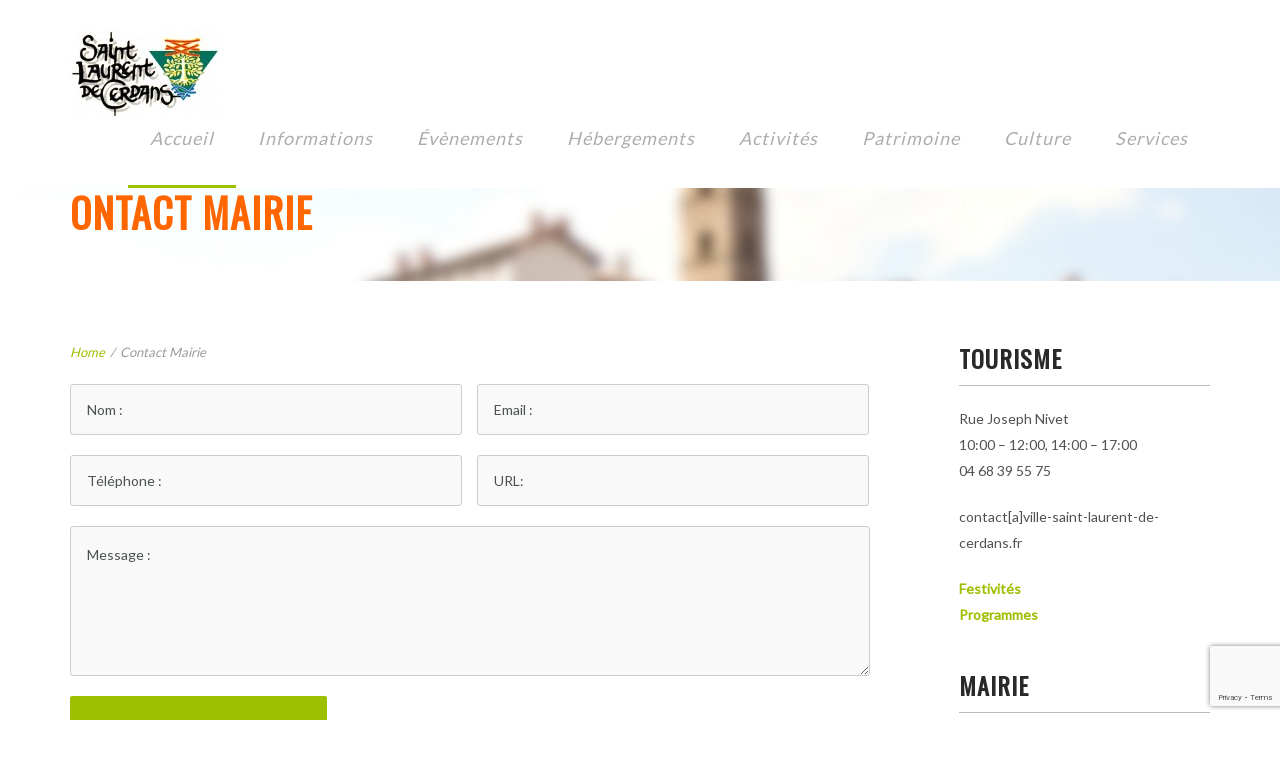

--- FILE ---
content_type: text/html; charset=UTF-8
request_url: https://www.saintlaurentdecerdans.fr/contact-mairie/
body_size: 9730
content:
<!DOCTYPE html>
<html lang="fr-FR">
<head>
    <meta http-equiv="Content-Type" content="text/html; charset=UTF-8"/>

    <meta http-equiv="X-UA-Compatible" content="IE=Edge">

    <meta name="viewport" content="width=device-width, initial-scale=1, maximum-scale=1">

    <link rel="profile" href="http://gmpg.org/xfn/11"/>

    <link rel="pingback" href="https://www.saintlaurentdecerdans.fr/xmlrpc.php"/>

    <meta name='robots' content='index, follow, max-image-preview:large, max-snippet:-1, max-video-preview:-1' />
<meta name="dlm-version" content="5.1.6">
	<!-- This site is optimized with the Yoast SEO plugin v26.8 - https://yoast.com/product/yoast-seo-wordpress/ -->
	<title>Contact Mairie - Saint Laurent de Cerdans</title>
	<link rel="canonical" href="https://www.saintlaurentdecerdans.fr/contact-mairie/" />
	<meta property="og:locale" content="fr_FR" />
	<meta property="og:type" content="article" />
	<meta property="og:title" content="Contact Mairie - Saint Laurent de Cerdans" />
	<meta property="og:url" content="https://www.saintlaurentdecerdans.fr/contact-mairie/" />
	<meta property="og:site_name" content="Saint Laurent de Cerdans" />
	<meta property="article:publisher" content="https://www.facebook.com/saintlaurentdecerdans/" />
	<script type="application/ld+json" class="yoast-schema-graph">{"@context":"https://schema.org","@graph":[{"@type":"WebPage","@id":"https://www.saintlaurentdecerdans.fr/contact-mairie/","url":"https://www.saintlaurentdecerdans.fr/contact-mairie/","name":"Contact Mairie - Saint Laurent de Cerdans","isPartOf":{"@id":"https://www.saintlaurentdecerdans.fr/#website"},"datePublished":"2015-09-24T12:38:45+00:00","breadcrumb":{"@id":"https://www.saintlaurentdecerdans.fr/contact-mairie/#breadcrumb"},"inLanguage":"fr-FR","potentialAction":[{"@type":"ReadAction","target":["https://www.saintlaurentdecerdans.fr/contact-mairie/"]}]},{"@type":"BreadcrumbList","@id":"https://www.saintlaurentdecerdans.fr/contact-mairie/#breadcrumb","itemListElement":[{"@type":"ListItem","position":1,"name":"Accueil","item":"https://www.saintlaurentdecerdans.fr/"},{"@type":"ListItem","position":2,"name":"Contact Mairie"}]},{"@type":"WebSite","@id":"https://www.saintlaurentdecerdans.fr/#website","url":"https://www.saintlaurentdecerdans.fr/","name":"Saint Laurent de Cerdans","description":"Dans les Pyrénées Orientales","potentialAction":[{"@type":"SearchAction","target":{"@type":"EntryPoint","urlTemplate":"https://www.saintlaurentdecerdans.fr/?s={search_term_string}"},"query-input":{"@type":"PropertyValueSpecification","valueRequired":true,"valueName":"search_term_string"}}],"inLanguage":"fr-FR"}]}</script>
	<!-- / Yoast SEO plugin. -->


<link rel='dns-prefetch' href='//maxcdn.bootstrapcdn.com' />
<link rel='dns-prefetch' href='//fonts.googleapis.com' />
<link rel="alternate" type="application/rss+xml" title="Saint Laurent de Cerdans &raquo; Flux" href="https://www.saintlaurentdecerdans.fr/feed/" />
<link rel="alternate" type="application/rss+xml" title="Saint Laurent de Cerdans &raquo; Flux des commentaires" href="https://www.saintlaurentdecerdans.fr/comments/feed/" />
<link rel="alternate" title="oEmbed (JSON)" type="application/json+oembed" href="https://www.saintlaurentdecerdans.fr/wp-json/oembed/1.0/embed?url=https%3A%2F%2Fwww.saintlaurentdecerdans.fr%2Fcontact-mairie%2F" />
<link rel="alternate" title="oEmbed (XML)" type="text/xml+oembed" href="https://www.saintlaurentdecerdans.fr/wp-json/oembed/1.0/embed?url=https%3A%2F%2Fwww.saintlaurentdecerdans.fr%2Fcontact-mairie%2F&#038;format=xml" />
		<!-- This site uses the Google Analytics by ExactMetrics plugin v8.11.1 - Using Analytics tracking - https://www.exactmetrics.com/ -->
		<!-- Note: ExactMetrics is not currently configured on this site. The site owner needs to authenticate with Google Analytics in the ExactMetrics settings panel. -->
					<!-- No tracking code set -->
				<!-- / Google Analytics by ExactMetrics -->
		<style id='wp-img-auto-sizes-contain-inline-css' type='text/css'>
img:is([sizes=auto i],[sizes^="auto," i]){contain-intrinsic-size:3000px 1500px}
/*# sourceURL=wp-img-auto-sizes-contain-inline-css */
</style>
<style id='wp-emoji-styles-inline-css' type='text/css'>

	img.wp-smiley, img.emoji {
		display: inline !important;
		border: none !important;
		box-shadow: none !important;
		height: 1em !important;
		width: 1em !important;
		margin: 0 0.07em !important;
		vertical-align: -0.1em !important;
		background: none !important;
		padding: 0 !important;
	}
/*# sourceURL=wp-emoji-styles-inline-css */
</style>
<link rel='stylesheet' id='contact-form-7-css' href='https://www.saintlaurentdecerdans.fr/wp-content/plugins/contact-form-7/includes/css/styles.css?ver=6.1.4' type='text/css' media='all' />
<link rel='stylesheet' id='tp_twitter_plugin_css-css' href='https://www.saintlaurentdecerdans.fr/wp-content/plugins/recent-tweets-widget/tp_twitter_plugin.css?ver=1.0' type='text/css' media='screen' />
<link rel='stylesheet' id='cff-css' href='https://www.saintlaurentdecerdans.fr/wp-content/plugins/custom-facebook-feed/assets/css/cff-style.min.css?ver=4.3.4' type='text/css' media='all' />
<link rel='stylesheet' id='sb-font-awesome-css' href='https://maxcdn.bootstrapcdn.com/font-awesome/4.7.0/css/font-awesome.min.css?ver=00484e4ae283e5f4859a948c4db81767' type='text/css' media='all' />
<link rel='stylesheet' id='google-font-oswald-css' href='https://fonts.googleapis.com/css?family=Oswald&#038;ver=00484e4ae283e5f4859a948c4db81767' type='text/css' media='all' />
<link rel='stylesheet' id='google-font-lato-css' href='https://fonts.googleapis.com/css?family=Lato&#038;ver=00484e4ae283e5f4859a948c4db81767' type='text/css' media='all' />
<link rel='stylesheet' id='animate-css' href='https://www.saintlaurentdecerdans.fr/wp-content/themes/agile/css/animate.css?ver=00484e4ae283e5f4859a948c4db81767' type='text/css' media='screen' />
<link rel='stylesheet' id='mo-icon-fonts-css' href='https://www.saintlaurentdecerdans.fr/wp-content/themes/agile/css/icon-fonts.css?ver=00484e4ae283e5f4859a948c4db81767' type='text/css' media='screen' />
<link rel='stylesheet' id='mo-style-theme-css' href='https://www.saintlaurentdecerdans.fr/wp-content/themes/agile/style.css?ver=00484e4ae283e5f4859a948c4db81767' type='text/css' media='all' />
<link rel='stylesheet' id='mo-style-plugins-css' href='https://www.saintlaurentdecerdans.fr/wp-content/themes/agile/css/plugins.css?ver=00484e4ae283e5f4859a948c4db81767' type='text/css' media='all' />
<style id='mo-style-plugins-inline-css' type='text/css'>

/* ============== START - Skin Styles ============= */

th { background: #9cbf00; }
a, a:active, a:visited { color: #9cbf00; }

.dropdown-menu-wrap ul.sub-menu li:hover > ul.sub-menu { border-color: #9cbf00; }
#primary-menu > ul.menu > li > ul.sub-menu, #primary-menu > ul.menu > li:hover > ul.sub-menu { border-color: #9cbf00; }
#primary-menu .hover-bg { border-color: #9cbf00;}
#title-area { background: #9cbf00; }
#custom-title-area { background: #9cbf00; }
.post-list .entry-title a:hover, .post-list .entry-title a:visited { color: #9cbf00; }
.sticky .entry-snippet { border-color: #9cbf00;}
.byline span i { color: #9cbf00;}
a.more-link:hover { color: #9cbf00; }
a.comment-reply-link, a.comment-edit-link { background-color: #9cbf00; }
a.comment-reply-link:visited, a.comment-edit-link:visited { background-color: #9cbf00; }
button, .button, input[type=button], input[type="submit"], input[type="reset"] { background-color: #9cbf00; border-color: #9cbf00;}
.button.theme:hover { background: #9cbf00 !important; }
.button.theme { border-color: #9cbf00 !important; }

.segment .flex-control-nav li a:hover, .segment .flex-control-nav li a.flex-active { background-color: #9cbf00; }
.flex-control-paging li a:hover, .flex-control-paging li a.flex-active, .flex-control-nav li a.flex-active, .flex-control-nav li a:hover { background-color: #9cbf00; }
.vc_row .flex-control-nav li a:hover, .vc_row .flex-control-nav li a.flex-active { background-color: #9cbf00; }

#flickr-widget .flickr_badge_image img:hover { border-color: #9cbf00; }
ul#recentcomments li.recentcomments a { color: #9cbf00; }
.tagcloud a:hover { background-color: #9cbf00; }
input#mc_signup_submit { background-color: #9cbf00 !important; }

.header-fancy span { background-color: #9cbf00; }
h3.fancy-header { background-color: #9cbf00;}

.slogan1 .highlight, .slogan1 .highlight h2 { color: #9cbf00; }
.heading2 .subtitle span { color: #9cbf00; }
.slogan blockquote .footer cite { color: #9cbf00; }

.skill-bar-content { background: #9cbf00; }
.animate-numbers .stats .number { color: #9cbf00;}

.pricing-table .pricing-plan.highlight .top-header { background-color: #9cbf00; }
.pricing-table .plan-details ul li i { color: #9cbf00; }

.testimonials2-slider-container blockquote cite i { background-color: #9cbf00; }
.client-testimonials2 .header .title { color: #9cbf00;}
#featured-app .side-text { color: #9cbf00; }
.features-list-alternate i { color: #9cbf00; }
ul.member-list { border-color: #9cbf00; }
ul.member-list li a.visible, ul.member-list li a.flex-active { border-color: #9cbf00; }
ul.member-list li a:hover { color: #9cbf00; }
.showcase-filter a:hover, .showcase-filter a.active, #showcase-links a:hover, #showcase-links a.active { background: #9cbf00; border-color: #9cbf00; }


#column-shortcode-section p { background: #9cbf00; }

.top-of-page a:hover, #title-area a, #title-area a:active, #title-area a:visited,
.post-list .byline a, .post-list .byline a:active, .post-list .byline a:visited,
#content .hentry h2.entry-title a:hover, .entry-meta span i, .read-more a, .loop-nav a:hover,
.sidebar li > a:hover, .sidebar li:hover > a, #sidebars-footer .widget_text a.small, #sidebars-footer .widget_text a.small:visited,
.team-member:hover h3 a, .post-snippets .hentry .entry-title a:hover { color: #9cbf00; }

.page-links a, .page-links a:visited, .pagination a, .pagination a:visited,
.profile-header img:hover { background: #9cbf00; }

.image-info { background: #9cbf00; }
#styleswitcher-button i { color: #9cbf00 !important; }

.image-info-buttons i { background: rgba(156, 191 , 0, 0.9); }
.image-info-buttons i:hover { background: rgba(156, 191 , 0, 0.8); }
.profile-header .socials { background: rgba(156, 191 , 0, 0.7);}
input:focus, textarea:focus, #content .contact-form input:focus, #content .contact-form textarea:focus,
#footer .contact-form input:focus, #footer .contact-form textarea:focus { border-color: rgba(156, 191 , 0, 0.8); }
#home2-heading .heading2 h2, #home3-heading .heading2 h2, .team-member .team-member-hover { background: rgba(156, 191 , 0, 0.7); }

.tabs .current, .tabs .current:hover, .tabs li.current a { border-top-color: #9cbf00; }

/* Plugins Skins Styles */

/*------- WooCommerce ---------*/

.woocommerce-site .cart-contents .cart-count {
  background: #9cbf00;
}

.woocommerce input[name="update_cart"], .woocommerce input[name="proceed"], .woocommerce input[name="woocommerce_checkout_place_order"],
 .woocommerce-page input[name="update_cart"], .woocommerce-page input[name="proceed"], .woocommerce-page input[name="woocommerce_checkout_place_order"] {
  color: #ffffff;
  background-color: #9cbf00;
  }
.woocommerce .star-rating span:before, .woocommerce-page .star-rating span:before {
  color: #9cbf00;
  }
.woocommerce span.onsale, .woocommerce-page span.onsale {
  background: #9cbf00;
  text-shadow: none;
  box-shadow: none;
  }
.woocommerce-message,  .woocommerce-info,  .woocommerce-error {
    border: 1px solid rgba(156, 191 , 0, 0.3);
    background: rgba(156, 191 , 0, 0.2);
}
.cart-contents .cart-count {
    background: #9cbf00;
}
ul.products li.product h3:hover {
    color: #9cbf00;
}

/* =============== END - Skin Styles ============= */


h1,h2,h3,h4,h5,h6, .heading2 .title, .slogan1, .stats .number, .slogan blockquote .footer cite, .client-testimonials2 .header cite, .testimonials2-slider-container blockquote cite, button, .button, input[type=button], input[type="submit"], input[type="reset"], .post-snippets .hentry .entry-title, ul.member-list li a, .team-slider-profiles .footer .follow-text, .woocommerce a.button, .woocommerce-page a.button{font-family:"Oswald";}
h1,h2,h3,h4,h5,h6, .heading2 .title, .slogan1 {letter-spacing:1px;}
body, .client-testimonials2 .header .title, blockquote, .comment-author cite, .entry-meta span a, ul.post-list .published, ul.post-list .byline {font-family:"Lato";}
body {font-size:18px;}
#title-area  {background-attachment:fixed;background-position:center center;background-size: cover;background-image:url(http://www.saintlaurentdecerdans.fr/wp-content/uploads/2014/01/saint-laurent.jpg);background-color: none;border: none;box-shadow: none;}
#primary-menu > ul.menu > li > a {color:#adadad !important;}
#primary-menu > ul.menu > li:hover, #primary-menu > ul.menu > li.sfHover { background:#ffffff !important; }
.dropdown-menu-wrap ul.sub-menu { background-color: #ffffff;}
.dropdown-menu-wrap ul.sub-menu li { border: none;}
#pricing-action .pointing-arrow img { opacity: 0 }

#title-area h1, #title-area h2 {
    color: #FF6600;
}
.vc_row {
    padding: 20px 0;
}
.widget {
    font-size: 18px;
    line-height: 26px;
}

/*# sourceURL=mo-style-plugins-inline-css */
</style>
<script type="text/javascript" src="https://www.saintlaurentdecerdans.fr/wp-includes/js/jquery/jquery.min.js?ver=3.7.1" id="jquery-core-js"></script>
<script type="text/javascript" src="https://www.saintlaurentdecerdans.fr/wp-includes/js/jquery/jquery-migrate.min.js?ver=3.4.1" id="jquery-migrate-js"></script>
<link rel="https://api.w.org/" href="https://www.saintlaurentdecerdans.fr/wp-json/" /><link rel="alternate" title="JSON" type="application/json" href="https://www.saintlaurentdecerdans.fr/wp-json/wp/v2/pages/13098" /><link rel="EditURI" type="application/rsd+xml" title="RSD" href="https://www.saintlaurentdecerdans.fr/xmlrpc.php?rsd" />

<link rel='shortlink' href='https://www.saintlaurentdecerdans.fr/?p=13098' />
        <script type="text/javascript">
            (function () {
                window.lsow_fs = {can_use_premium_code: false};
            })();
        </script>
        
</head>

<body class="wp-singular page-template-default page page-id-13098 wp-theme-agile wp-child-theme-agile-child layout-2c-l header-default image-header">



    <div id="page-loading"></div>


<a id="mobile-menu-toggle" href="#"><i class="icon-menu"></i>&nbsp;</a>


<nav id="mobile-menu" class="menu-container clearfix">

    <div class="menu-header">

        Menu
    </div>

    <ul id="menu-menu-st-laurent" class="menu inner"><li id="menu-item-12648" class="menu-item menu-item-type-post_type menu-item-object-page menu-item-home menu-item-12648"><a href="https://www.saintlaurentdecerdans.fr/">Accueil</a></li>
<li id="menu-item-13264" class="menu-item menu-item-type-custom menu-item-object-custom menu-item-13264"><a href="http://www.saintlaurentdecerdans.fr/category/informations-administratives/">Informations</a></li>
<li id="menu-item-13263" class="menu-item menu-item-type-custom menu-item-object-custom menu-item-13263"><a href="http://www.saintlaurentdecerdans.fr/category/evenements/">Évènements</a></li>
<li id="menu-item-13143" class="menu-item menu-item-type-post_type menu-item-object-page menu-item-13143"><a href="https://www.saintlaurentdecerdans.fr/hebergements/">Hébergements</a></li>
<li id="menu-item-12879" class="menu-item menu-item-type-post_type menu-item-object-page menu-item-12879"><a href="https://www.saintlaurentdecerdans.fr/activites-sportives/">Activités</a></li>
<li id="menu-item-13081" class="menu-item menu-item-type-post_type menu-item-object-page menu-item-13081"><a href="https://www.saintlaurentdecerdans.fr/patrimoine-saint-laurent/">Patrimoine</a></li>
<li id="menu-item-12878" class="menu-item menu-item-type-post_type menu-item-object-page menu-item-12878"><a href="https://www.saintlaurentdecerdans.fr/culture-et-traditions-2/">Culture</a></li>
<li id="menu-item-13638" class="menu-item menu-item-type-post_type menu-item-object-page menu-item-13638"><a href="https://www.saintlaurentdecerdans.fr/commerces-et-services/">Services</a></li>
</ul></nav><!-- #mobile-menu -->
<div id="container">

    
<header id="header" class="site-header" role="banner">

    <div class="inner clearfix">

        <div class="wrap">

            
<div class="site-branding logo-image">

    <div class="site-title" id="site-logo">

        <a href="https://www.saintlaurentdecerdans.fr/" title="Saint Laurent de Cerdans" rel="home">

            
                <img class="standard-logo" src="http://www.saintlaurentdecerdans.fr/wp-content/uploads/2015/01/St-Laurent-4C-e1426346456993.jpg"
                     title="Saint Laurent de Cerdans"/>

            
        </a>

    </div>

    <div id="site-description" style="display: none;">

        Dans les Pyrénées Orientales
    </div>

</div>
            <div class="header-elements alignright">

                

<nav id="primary-menu" class="dropdown-menu-wrap clearfix">

    <ul id="menu-menu-st-laurent-1" class="menu clearfix"><li class="menu-item menu-item-type-post_type menu-item-object-page menu-item-home menu-item-12648"><a href="https://www.saintlaurentdecerdans.fr/">Accueil</a></li>
<li class="menu-item menu-item-type-custom menu-item-object-custom menu-item-13264"><a href="http://www.saintlaurentdecerdans.fr/category/informations-administratives/">Informations</a></li>
<li class="menu-item menu-item-type-custom menu-item-object-custom menu-item-13263"><a href="http://www.saintlaurentdecerdans.fr/category/evenements/">Évènements</a></li>
<li class="menu-item menu-item-type-post_type menu-item-object-page menu-item-13143"><a href="https://www.saintlaurentdecerdans.fr/hebergements/">Hébergements</a></li>
<li class="menu-item menu-item-type-post_type menu-item-object-page menu-item-12879"><a href="https://www.saintlaurentdecerdans.fr/activites-sportives/">Activités</a></li>
<li class="menu-item menu-item-type-post_type menu-item-object-page menu-item-13081"><a href="https://www.saintlaurentdecerdans.fr/patrimoine-saint-laurent/">Patrimoine</a></li>
<li class="menu-item menu-item-type-post_type menu-item-object-page menu-item-12878"><a href="https://www.saintlaurentdecerdans.fr/culture-et-traditions-2/">Culture</a></li>
<li class="menu-item menu-item-type-post_type menu-item-object-page menu-item-13638"><a href="https://www.saintlaurentdecerdans.fr/commerces-et-services/">Services</a></li>
</ul></nav><!-- #primary-menu -->


            </div>

        </div>

    </div>

</header><!-- #header -->

<div id="header-spacer"></div>
    
    <header id="title-area" class="clearfix">

        <div class="inner">

            <h1 class="page-title entry-title">Contact Mairie</h1>
            

        </div>

    </header> <!-- title-area -->

    
    <div id="main" class="site-content">

        <div class="inner">

<div id="content" class="content-area">

    
<div id="breadcrumbs">

    <a href="https://www.saintlaurentdecerdans.fr/">Home</a><span class="sep"> / </span>Contact Mairie
</div><!-- #breadcrumbs -->
    
        
            <article id="post-13098" class="post-13098 page type-page status-publish hentry">

                <div class="entry-content">

                    
<div class="post-featured-image"></div>
                    
<div class="wpcf7 no-js" id="wpcf7-f5548-p13098-o1" lang="en-US" dir="ltr" data-wpcf7-id="5548">
<div class="screen-reader-response"><p role="status" aria-live="polite" aria-atomic="true"></p> <ul></ul></div>
<form action="/contact-mairie/#wpcf7-f5548-p13098-o1" method="post" class="wpcf7-form init" aria-label="Contact form" novalidate="novalidate" data-status="init">
<fieldset class="hidden-fields-container"><input type="hidden" name="_wpcf7" value="5548" /><input type="hidden" name="_wpcf7_version" value="6.1.4" /><input type="hidden" name="_wpcf7_locale" value="en_US" /><input type="hidden" name="_wpcf7_unit_tag" value="wpcf7-f5548-p13098-o1" /><input type="hidden" name="_wpcf7_container_post" value="13098" /><input type="hidden" name="_wpcf7_posted_data_hash" value="" /><input type="hidden" name="_wpcf7_recaptcha_response" value="" />
</fieldset>
<p><span class="wpcf7-form-control-wrap" data-name="contact_name"><input size="40" maxlength="400" class="wpcf7-form-control wpcf7-text wpcf7-validates-as-required" aria-required="true" aria-invalid="false" placeholder="Nom :" value="" type="text" name="contact_name" /></span>
</p>
<p><span class="wpcf7-form-control-wrap" data-name="contact_email"><input size="40" maxlength="400" class="wpcf7-form-control wpcf7-email wpcf7-validates-as-required wpcf7-text wpcf7-validates-as-email" aria-required="true" aria-invalid="false" placeholder="Email :" value="" type="email" name="contact_email" /></span>
</p>
<p><span class="wpcf7-form-control-wrap" data-name="contact_phone"><input size="40" maxlength="400" class="wpcf7-form-control wpcf7-tel wpcf7-validates-as-required wpcf7-text wpcf7-validates-as-tel" aria-required="true" aria-invalid="false" placeholder="Téléphone :" value="" type="tel" name="contact_phone" /></span>
</p>
<p><span class="wpcf7-form-control-wrap" data-name="contact_url"><input size="40" maxlength="400" class="wpcf7-form-control wpcf7-url wpcf7-text wpcf7-validates-as-url" aria-invalid="false" placeholder="URL:" value="" type="url" name="contact_url" /></span>
</p>
<p class="full-width text-area"><span class="wpcf7-form-control-wrap" data-name="contact_message"><textarea cols="40" rows="6" maxlength="2000" class="wpcf7-form-control wpcf7-textarea" aria-invalid="false" placeholder="Message :" name="contact_message"></textarea></span>
</p>

<p class="full-width"><input class="wpcf7-form-control wpcf7-submit has-spinner button large default" type="submit" value="envoyer le message" />
</p>
<div class="clear">
</div><div class="wpcf7-response-output" aria-hidden="true"></div>
</form>
</div>


                    
                </div><!-- .entry-content -->

            </article><!-- .hentry -->

            

            
        
    
</div><!-- #content -->


    <div id="sidebar-primary" class="sidebar">

        <aside id="text-2" class="widget widget_text widget-widget_text"><div class="widget-wrap widget-inside"><h3 class="widget-title"><span>Tourisme</span></h3>			<div class="textwidget"><p>Rue Joseph Nivet </br>
10:00 – 12:00, 14:00 – 17:00</br>
04 68 39 55 75</p>
<p>contact[a]ville-saint-laurent-de-cerdans.fr</p>
<p><a class="site-link" href="http://www.saintlaurentdecerdans.fr/festivites/" title="Festivités" rel="home">
<span><strong>Festivités</strong></span>
</a></br>
<a class="site-link" href="http://www.saintlaurentdecerdans.fr/category/evenements/" title="Programme des festivités" rel="home">
<span><strong>Programmes</strong></span>
</a></p></div>
		</div></aside><aside id="text-3" class="widget widget_text widget-widget_text"><div class="widget-wrap widget-inside"><h3 class="widget-title"><span>Mairie</span></h3>			<div class="textwidget"><p>Rue de l'Église</br>
+33 (0)4 68 39 50 04</p>
<p>mairie.st-laurent-de-cerdans[a]wanadoo.fr</p>
<a class="site-link" href="http://www.saintlaurentdecerdans.fr/category/informations-administratives/" title="Informations" rel="home">
<span><strong>Informations</strong></span>
</a></div>
		</div></aside><aside id="text-6" class="widget widget_text widget-widget_text"><div class="widget-wrap widget-inside"><h3 class="widget-title"><span>Territoire</span></h3>			<div class="textwidget"><p><strong>Tourisme Sud Canigó</strong></br>
Saint Laurent fait partie du territoire le plus au Sud de France : <a class="site-link" href="http://www.sudcanigo.com" title="Sud Canigó" rel="home">
<span><strong>Sud Canigó</strong></span>
</a>
<p><strong>Communauté de Communes</strong></br>
Saint Laurent fait partie de la Communauté de Communes du 
<a class="site-link" href="http://www.haut-vallespir.fr" title="Haut Vallespir" rel="home">
<span><strong>Haut Vallespir</strong></span>
</a></div>
		</div></aside>
    </div><!-- end sidebar-primary -->



</div><!-- #main .inner -->

</div><!-- #main -->

<footer id="footer" class="site-footer">

    
    <div id="footer-bottom">

        <div class="inner">

            
	<nav id="menu-footer" class="menu-container">

			<div class="menu"><ul id="menu-footer-items" class=""><li id="menu-item-13096" class="menu-item menu-item-type-post_type menu-item-object-page menu-item-13096"><a href="https://www.saintlaurentdecerdans.fr/mentions-legales/">Mentions Légales</a></li>
<li id="menu-item-13102" class="menu-item menu-item-type-post_type menu-item-object-page menu-item-13102"><a href="https://www.saintlaurentdecerdans.fr/contact-tourisme/">Contact Tourisme</a></li>
<li id="menu-item-13103" class="menu-item menu-item-type-post_type menu-item-object-page current-menu-item page_item page-item-13098 current_page_item menu-item-13103"><a href="https://www.saintlaurentdecerdans.fr/contact-mairie/" aria-current="page">Contact Mairie</a></li>
<li id="menu-item-13134" class="menu-item menu-item-type-post_type menu-item-object-page menu-item-13134"><a href="https://www.saintlaurentdecerdans.fr/informations/">Informations</a></li>
<li id="menu-item-13640" class="menu-item menu-item-type-post_type menu-item-object-page menu-item-13640"><a href="https://www.saintlaurentdecerdans.fr/medias/">Médias</a></li>
</ul></div>
	</nav><!-- #menu-footer -->


            <div id="footer-bottom-text">

                Copyright © 2015
<a class="site-link" rel="home" title="Saint Laurent de Cerdans" href="http://www.saintlaurentdecerdans.fr">
<span>Saint Laurent de Cerdans</span>

            </div>

        </div>

    </div><!-- #footer-bottom -->

</footer><!-- #footer -->

</div><!-- #container -->

<script type="speculationrules">
{"prefetch":[{"source":"document","where":{"and":[{"href_matches":"/*"},{"not":{"href_matches":["/wp-*.php","/wp-admin/*","/wp-content/uploads/*","/wp-content/*","/wp-content/plugins/*","/wp-content/themes/agile-child/*","/wp-content/themes/agile/*","/*\\?(.+)"]}},{"not":{"selector_matches":"a[rel~=\"nofollow\"]"}},{"not":{"selector_matches":".no-prefetch, .no-prefetch a"}}]},"eagerness":"conservative"}]}
</script>
<!-- Custom Facebook Feed JS -->
<script type="text/javascript">var cffajaxurl = "https://www.saintlaurentdecerdans.fr/wp-admin/admin-ajax.php";
var cfflinkhashtags = "true";
</script>
<script type="text/javascript" id="lsow-frontend-scripts-js-extra">
/* <![CDATA[ */
var lsow_settings = {"mobile_width":"780","custom_css":""};
//# sourceURL=lsow-frontend-scripts-js-extra
/* ]]> */
</script>
<script type="text/javascript" src="https://www.saintlaurentdecerdans.fr/wp-content/plugins/livemesh-siteorigin-widgets/assets/js/lsow-frontend.min.js?ver=3.9.2" id="lsow-frontend-scripts-js"></script>
<script type="text/javascript" src="https://www.saintlaurentdecerdans.fr/wp-includes/js/dist/hooks.min.js?ver=dd5603f07f9220ed27f1" id="wp-hooks-js"></script>
<script type="text/javascript" src="https://www.saintlaurentdecerdans.fr/wp-includes/js/dist/i18n.min.js?ver=c26c3dc7bed366793375" id="wp-i18n-js"></script>
<script type="text/javascript" id="wp-i18n-js-after">
/* <![CDATA[ */
wp.i18n.setLocaleData( { 'text direction\u0004ltr': [ 'ltr' ] } );
//# sourceURL=wp-i18n-js-after
/* ]]> */
</script>
<script type="text/javascript" src="https://www.saintlaurentdecerdans.fr/wp-content/plugins/contact-form-7/includes/swv/js/index.js?ver=6.1.4" id="swv-js"></script>
<script type="text/javascript" id="contact-form-7-js-translations">
/* <![CDATA[ */
( function( domain, translations ) {
	var localeData = translations.locale_data[ domain ] || translations.locale_data.messages;
	localeData[""].domain = domain;
	wp.i18n.setLocaleData( localeData, domain );
} )( "contact-form-7", {"translation-revision-date":"2025-02-06 12:02:14+0000","generator":"GlotPress\/4.0.3","domain":"messages","locale_data":{"messages":{"":{"domain":"messages","plural-forms":"nplurals=2; plural=n > 1;","lang":"fr"},"This contact form is placed in the wrong place.":["Ce formulaire de contact est plac\u00e9 dans un mauvais endroit."],"Error:":["Erreur\u00a0:"]}},"comment":{"reference":"includes\/js\/index.js"}} );
//# sourceURL=contact-form-7-js-translations
/* ]]> */
</script>
<script type="text/javascript" id="contact-form-7-js-before">
/* <![CDATA[ */
var wpcf7 = {
    "api": {
        "root": "https:\/\/www.saintlaurentdecerdans.fr\/wp-json\/",
        "namespace": "contact-form-7\/v1"
    }
};
//# sourceURL=contact-form-7-js-before
/* ]]> */
</script>
<script type="text/javascript" src="https://www.saintlaurentdecerdans.fr/wp-content/plugins/contact-form-7/includes/js/index.js?ver=6.1.4" id="contact-form-7-js"></script>
<script type="text/javascript" src="https://www.saintlaurentdecerdans.fr/wp-content/plugins/custom-facebook-feed/assets/js/cff-scripts.min.js?ver=4.3.4" id="cffscripts-js"></script>
<script type="text/javascript" id="dlm-xhr-js-extra">
/* <![CDATA[ */
var dlmXHRtranslations = {"error":"Une erreur s\u2019est produite lors de la tentative de t\u00e9l\u00e9chargement du fichier. Veuillez r\u00e9essayer.","not_found":"Le t\u00e9l\u00e9chargement n\u2019existe pas.","no_file_path":"Aucun chemin de fichier d\u00e9fini.","no_file_paths":"Aucun chemin de fichier sp\u00e9cifi\u00e9.","filetype":"Le t\u00e9l\u00e9chargement n\u2019est pas autoris\u00e9 pour ce type de fichier.","file_access_denied":"Acc\u00e8s refus\u00e9 \u00e0 ce fichier.","access_denied":"Acc\u00e8s refus\u00e9. Vous n\u2019avez pas les droits pour t\u00e9l\u00e9charger ce fichier.","security_error":"Something is wrong with the file path.","file_not_found":"Fichier introuvable."};
//# sourceURL=dlm-xhr-js-extra
/* ]]> */
</script>
<script type="text/javascript" id="dlm-xhr-js-before">
/* <![CDATA[ */
const dlmXHR = {"xhr_links":{"class":["download-link","download-button"]},"prevent_duplicates":true,"ajaxUrl":"https:\/\/www.saintlaurentdecerdans.fr\/wp-admin\/admin-ajax.php"}; dlmXHRinstance = {}; const dlmXHRGlobalLinks = "https://www.saintlaurentdecerdans.fr/download/"; const dlmNonXHRGlobalLinks = []; dlmXHRgif = "https://www.saintlaurentdecerdans.fr/wp-includes/images/spinner.gif"; const dlmXHRProgress = "1"
//# sourceURL=dlm-xhr-js-before
/* ]]> */
</script>
<script type="text/javascript" src="https://www.saintlaurentdecerdans.fr/wp-content/plugins/download-monitor/assets/js/dlm-xhr.min.js?ver=5.1.6" id="dlm-xhr-js"></script>
<script type="text/javascript" src="https://www.saintlaurentdecerdans.fr/wp-includes/js/jquery/ui/effect.min.js?ver=1.13.3" id="jquery-effects-core-js"></script>
<script type="text/javascript" src="https://www.saintlaurentdecerdans.fr/wp-content/themes/agile/js/lib/jquery.tools.min.js?ver=1.2.7" id="jquery-tools-js"></script>
<script type="text/javascript" src="https://www.saintlaurentdecerdans.fr/wp-content/themes/agile/js/lib/jquery.validate.min.js?ver=1.9.0" id="jquery-validate-js"></script>
<script type="text/javascript" src="https://www.saintlaurentdecerdans.fr/wp-content/themes/agile/js/lib/drop-downs.js?ver=1.4.8" id="drop-downs-js"></script>
<script type="text/javascript" src="https://www.saintlaurentdecerdans.fr/wp-content/themes/agile/js/lib/waypoints.js?ver=2.0.2" id="jquery-waypoint-js"></script>
<script type="text/javascript" src="https://www.saintlaurentdecerdans.fr/wp-content/themes/agile/js/lib/jquery.plugins.lib.js?ver=1.0" id="jquery-plugins-lib-js"></script>
<script type="text/javascript" src="https://www.saintlaurentdecerdans.fr/wp-content/themes/agile/js/lib/modernizr.js?ver=2.7.1" id="jquery-modernizr-js"></script>
<script type="text/javascript" src="https://www.saintlaurentdecerdans.fr/wp-content/themes/agile/js/lib/jquery.mb.YTPlayer.js?ver=1.0" id="jquery-ytpplayer-js"></script>
<script type="text/javascript" src="https://www.saintlaurentdecerdans.fr/wp-content/themes/agile/js/lib/jquery.flexslider.js?ver=1.2" id="jquery-flexslider-js"></script>
<script type="text/javascript" src="https://www.saintlaurentdecerdans.fr/wp-content/themes/agile/js/lib/owl.carousel.min.js?ver=4.1" id="jquery-owl-carousel-js"></script>
<script type="text/javascript" src="https://www.saintlaurentdecerdans.fr/wp-content/themes/agile/js/lib/jquery.magnific-popup.min.js?ver=1.0.0" id="jquery-magnific-popup-js"></script>
<script type="text/javascript" src="https://www.saintlaurentdecerdans.fr/wp-content/themes/agile/js/lib/isotope.pkgd.js?ver=3.0.2" id="isotope-js-js"></script>
<script type="text/javascript" src="https://www.saintlaurentdecerdans.fr/wp-content/themes/agile/js/lib/imagesloaded.pkgd.min.js?ver=4.1.1" id="images-loaded-js"></script>
<script type="text/javascript" src="https://www.saintlaurentdecerdans.fr/wp-includes/js/comment-reply.min.js?ver=00484e4ae283e5f4859a948c4db81767" id="comment-reply-js" async="async" data-wp-strategy="async" fetchpriority="low"></script>
<script type="text/javascript" id="mo-theme-js-js-extra">
/* <![CDATA[ */
var mo_theme = {"options":{"blog_url":"https://www.saintlaurentdecerdans.fr/","template_dir_url":"https://www.saintlaurentdecerdans.fr/wp-content/themes/agile","ajax_showcase":false,"disable_back_to_top":false,"sticky_menu":true,"theme_skin":"#9cbf00","loading_portfolio":"Loading the next set of posts...","finished_loading":"No more items to load...","disable_smooth_page_load":false,"disable_animations_on_page":false},"messages":{"name_required":"Please provide your name","name_format":"Your name must consist of at least 5 characters","email_required":"Please provide a valid email address","url_required":"Please provide a valid URL","phone_required":"Minimum 5 characters required","human_check_failed":"The input the correct value for the equation above","message_required":"Please input the message","message_format":"Your message must be at least 15 characters long","success_message":"Your message has been sent. Thanks!"}};
//# sourceURL=mo-theme-js-js-extra
/* ]]> */
</script>
<script type="text/javascript" src="https://www.saintlaurentdecerdans.fr/wp-content/themes/agile/js/main.js?ver=1.0" id="mo-theme-js-js"></script>
<script type="text/javascript" src="https://www.google.com/recaptcha/api.js?render=6LdgDawUAAAAAFZid74zH-qRosV5nAT4zajogWzh&amp;ver=3.0" id="google-recaptcha-js"></script>
<script type="text/javascript" src="https://www.saintlaurentdecerdans.fr/wp-includes/js/dist/vendor/wp-polyfill.min.js?ver=3.15.0" id="wp-polyfill-js"></script>
<script type="text/javascript" id="wpcf7-recaptcha-js-before">
/* <![CDATA[ */
var wpcf7_recaptcha = {
    "sitekey": "6LdgDawUAAAAAFZid74zH-qRosV5nAT4zajogWzh",
    "actions": {
        "homepage": "homepage",
        "contactform": "contactform"
    }
};
//# sourceURL=wpcf7-recaptcha-js-before
/* ]]> */
</script>
<script type="text/javascript" src="https://www.saintlaurentdecerdans.fr/wp-content/plugins/contact-form-7/modules/recaptcha/index.js?ver=6.1.4" id="wpcf7-recaptcha-js"></script>
<script type="text/javascript" src="https://www.saintlaurentdecerdans.fr/wp-content/themes/agile/js/lib/waypoints.sticky.min.js?ver=2.0.2" id="jquery-waypoints-sticky-js"></script>
<script id="wp-emoji-settings" type="application/json">
{"baseUrl":"https://s.w.org/images/core/emoji/17.0.2/72x72/","ext":".png","svgUrl":"https://s.w.org/images/core/emoji/17.0.2/svg/","svgExt":".svg","source":{"concatemoji":"https://www.saintlaurentdecerdans.fr/wp-includes/js/wp-emoji-release.min.js?ver=00484e4ae283e5f4859a948c4db81767"}}
</script>
<script type="module">
/* <![CDATA[ */
/*! This file is auto-generated */
const a=JSON.parse(document.getElementById("wp-emoji-settings").textContent),o=(window._wpemojiSettings=a,"wpEmojiSettingsSupports"),s=["flag","emoji"];function i(e){try{var t={supportTests:e,timestamp:(new Date).valueOf()};sessionStorage.setItem(o,JSON.stringify(t))}catch(e){}}function c(e,t,n){e.clearRect(0,0,e.canvas.width,e.canvas.height),e.fillText(t,0,0);t=new Uint32Array(e.getImageData(0,0,e.canvas.width,e.canvas.height).data);e.clearRect(0,0,e.canvas.width,e.canvas.height),e.fillText(n,0,0);const a=new Uint32Array(e.getImageData(0,0,e.canvas.width,e.canvas.height).data);return t.every((e,t)=>e===a[t])}function p(e,t){e.clearRect(0,0,e.canvas.width,e.canvas.height),e.fillText(t,0,0);var n=e.getImageData(16,16,1,1);for(let e=0;e<n.data.length;e++)if(0!==n.data[e])return!1;return!0}function u(e,t,n,a){switch(t){case"flag":return n(e,"\ud83c\udff3\ufe0f\u200d\u26a7\ufe0f","\ud83c\udff3\ufe0f\u200b\u26a7\ufe0f")?!1:!n(e,"\ud83c\udde8\ud83c\uddf6","\ud83c\udde8\u200b\ud83c\uddf6")&&!n(e,"\ud83c\udff4\udb40\udc67\udb40\udc62\udb40\udc65\udb40\udc6e\udb40\udc67\udb40\udc7f","\ud83c\udff4\u200b\udb40\udc67\u200b\udb40\udc62\u200b\udb40\udc65\u200b\udb40\udc6e\u200b\udb40\udc67\u200b\udb40\udc7f");case"emoji":return!a(e,"\ud83e\u1fac8")}return!1}function f(e,t,n,a){let r;const o=(r="undefined"!=typeof WorkerGlobalScope&&self instanceof WorkerGlobalScope?new OffscreenCanvas(300,150):document.createElement("canvas")).getContext("2d",{willReadFrequently:!0}),s=(o.textBaseline="top",o.font="600 32px Arial",{});return e.forEach(e=>{s[e]=t(o,e,n,a)}),s}function r(e){var t=document.createElement("script");t.src=e,t.defer=!0,document.head.appendChild(t)}a.supports={everything:!0,everythingExceptFlag:!0},new Promise(t=>{let n=function(){try{var e=JSON.parse(sessionStorage.getItem(o));if("object"==typeof e&&"number"==typeof e.timestamp&&(new Date).valueOf()<e.timestamp+604800&&"object"==typeof e.supportTests)return e.supportTests}catch(e){}return null}();if(!n){if("undefined"!=typeof Worker&&"undefined"!=typeof OffscreenCanvas&&"undefined"!=typeof URL&&URL.createObjectURL&&"undefined"!=typeof Blob)try{var e="postMessage("+f.toString()+"("+[JSON.stringify(s),u.toString(),c.toString(),p.toString()].join(",")+"));",a=new Blob([e],{type:"text/javascript"});const r=new Worker(URL.createObjectURL(a),{name:"wpTestEmojiSupports"});return void(r.onmessage=e=>{i(n=e.data),r.terminate(),t(n)})}catch(e){}i(n=f(s,u,c,p))}t(n)}).then(e=>{for(const n in e)a.supports[n]=e[n],a.supports.everything=a.supports.everything&&a.supports[n],"flag"!==n&&(a.supports.everythingExceptFlag=a.supports.everythingExceptFlag&&a.supports[n]);var t;a.supports.everythingExceptFlag=a.supports.everythingExceptFlag&&!a.supports.flag,a.supports.everything||((t=a.source||{}).concatemoji?r(t.concatemoji):t.wpemoji&&t.twemoji&&(r(t.twemoji),r(t.wpemoji)))});
//# sourceURL=https://www.saintlaurentdecerdans.fr/wp-includes/js/wp-emoji-loader.min.js
/* ]]> */
</script>

</body>
</html>

--- FILE ---
content_type: text/html; charset=utf-8
request_url: https://www.google.com/recaptcha/api2/anchor?ar=1&k=6LdgDawUAAAAAFZid74zH-qRosV5nAT4zajogWzh&co=aHR0cHM6Ly93d3cuc2FpbnRsYXVyZW50ZGVjZXJkYW5zLmZyOjQ0Mw..&hl=en&v=N67nZn4AqZkNcbeMu4prBgzg&size=invisible&anchor-ms=20000&execute-ms=30000&cb=jx68gfvqdosm
body_size: 48531
content:
<!DOCTYPE HTML><html dir="ltr" lang="en"><head><meta http-equiv="Content-Type" content="text/html; charset=UTF-8">
<meta http-equiv="X-UA-Compatible" content="IE=edge">
<title>reCAPTCHA</title>
<style type="text/css">
/* cyrillic-ext */
@font-face {
  font-family: 'Roboto';
  font-style: normal;
  font-weight: 400;
  font-stretch: 100%;
  src: url(//fonts.gstatic.com/s/roboto/v48/KFO7CnqEu92Fr1ME7kSn66aGLdTylUAMa3GUBHMdazTgWw.woff2) format('woff2');
  unicode-range: U+0460-052F, U+1C80-1C8A, U+20B4, U+2DE0-2DFF, U+A640-A69F, U+FE2E-FE2F;
}
/* cyrillic */
@font-face {
  font-family: 'Roboto';
  font-style: normal;
  font-weight: 400;
  font-stretch: 100%;
  src: url(//fonts.gstatic.com/s/roboto/v48/KFO7CnqEu92Fr1ME7kSn66aGLdTylUAMa3iUBHMdazTgWw.woff2) format('woff2');
  unicode-range: U+0301, U+0400-045F, U+0490-0491, U+04B0-04B1, U+2116;
}
/* greek-ext */
@font-face {
  font-family: 'Roboto';
  font-style: normal;
  font-weight: 400;
  font-stretch: 100%;
  src: url(//fonts.gstatic.com/s/roboto/v48/KFO7CnqEu92Fr1ME7kSn66aGLdTylUAMa3CUBHMdazTgWw.woff2) format('woff2');
  unicode-range: U+1F00-1FFF;
}
/* greek */
@font-face {
  font-family: 'Roboto';
  font-style: normal;
  font-weight: 400;
  font-stretch: 100%;
  src: url(//fonts.gstatic.com/s/roboto/v48/KFO7CnqEu92Fr1ME7kSn66aGLdTylUAMa3-UBHMdazTgWw.woff2) format('woff2');
  unicode-range: U+0370-0377, U+037A-037F, U+0384-038A, U+038C, U+038E-03A1, U+03A3-03FF;
}
/* math */
@font-face {
  font-family: 'Roboto';
  font-style: normal;
  font-weight: 400;
  font-stretch: 100%;
  src: url(//fonts.gstatic.com/s/roboto/v48/KFO7CnqEu92Fr1ME7kSn66aGLdTylUAMawCUBHMdazTgWw.woff2) format('woff2');
  unicode-range: U+0302-0303, U+0305, U+0307-0308, U+0310, U+0312, U+0315, U+031A, U+0326-0327, U+032C, U+032F-0330, U+0332-0333, U+0338, U+033A, U+0346, U+034D, U+0391-03A1, U+03A3-03A9, U+03B1-03C9, U+03D1, U+03D5-03D6, U+03F0-03F1, U+03F4-03F5, U+2016-2017, U+2034-2038, U+203C, U+2040, U+2043, U+2047, U+2050, U+2057, U+205F, U+2070-2071, U+2074-208E, U+2090-209C, U+20D0-20DC, U+20E1, U+20E5-20EF, U+2100-2112, U+2114-2115, U+2117-2121, U+2123-214F, U+2190, U+2192, U+2194-21AE, U+21B0-21E5, U+21F1-21F2, U+21F4-2211, U+2213-2214, U+2216-22FF, U+2308-230B, U+2310, U+2319, U+231C-2321, U+2336-237A, U+237C, U+2395, U+239B-23B7, U+23D0, U+23DC-23E1, U+2474-2475, U+25AF, U+25B3, U+25B7, U+25BD, U+25C1, U+25CA, U+25CC, U+25FB, U+266D-266F, U+27C0-27FF, U+2900-2AFF, U+2B0E-2B11, U+2B30-2B4C, U+2BFE, U+3030, U+FF5B, U+FF5D, U+1D400-1D7FF, U+1EE00-1EEFF;
}
/* symbols */
@font-face {
  font-family: 'Roboto';
  font-style: normal;
  font-weight: 400;
  font-stretch: 100%;
  src: url(//fonts.gstatic.com/s/roboto/v48/KFO7CnqEu92Fr1ME7kSn66aGLdTylUAMaxKUBHMdazTgWw.woff2) format('woff2');
  unicode-range: U+0001-000C, U+000E-001F, U+007F-009F, U+20DD-20E0, U+20E2-20E4, U+2150-218F, U+2190, U+2192, U+2194-2199, U+21AF, U+21E6-21F0, U+21F3, U+2218-2219, U+2299, U+22C4-22C6, U+2300-243F, U+2440-244A, U+2460-24FF, U+25A0-27BF, U+2800-28FF, U+2921-2922, U+2981, U+29BF, U+29EB, U+2B00-2BFF, U+4DC0-4DFF, U+FFF9-FFFB, U+10140-1018E, U+10190-1019C, U+101A0, U+101D0-101FD, U+102E0-102FB, U+10E60-10E7E, U+1D2C0-1D2D3, U+1D2E0-1D37F, U+1F000-1F0FF, U+1F100-1F1AD, U+1F1E6-1F1FF, U+1F30D-1F30F, U+1F315, U+1F31C, U+1F31E, U+1F320-1F32C, U+1F336, U+1F378, U+1F37D, U+1F382, U+1F393-1F39F, U+1F3A7-1F3A8, U+1F3AC-1F3AF, U+1F3C2, U+1F3C4-1F3C6, U+1F3CA-1F3CE, U+1F3D4-1F3E0, U+1F3ED, U+1F3F1-1F3F3, U+1F3F5-1F3F7, U+1F408, U+1F415, U+1F41F, U+1F426, U+1F43F, U+1F441-1F442, U+1F444, U+1F446-1F449, U+1F44C-1F44E, U+1F453, U+1F46A, U+1F47D, U+1F4A3, U+1F4B0, U+1F4B3, U+1F4B9, U+1F4BB, U+1F4BF, U+1F4C8-1F4CB, U+1F4D6, U+1F4DA, U+1F4DF, U+1F4E3-1F4E6, U+1F4EA-1F4ED, U+1F4F7, U+1F4F9-1F4FB, U+1F4FD-1F4FE, U+1F503, U+1F507-1F50B, U+1F50D, U+1F512-1F513, U+1F53E-1F54A, U+1F54F-1F5FA, U+1F610, U+1F650-1F67F, U+1F687, U+1F68D, U+1F691, U+1F694, U+1F698, U+1F6AD, U+1F6B2, U+1F6B9-1F6BA, U+1F6BC, U+1F6C6-1F6CF, U+1F6D3-1F6D7, U+1F6E0-1F6EA, U+1F6F0-1F6F3, U+1F6F7-1F6FC, U+1F700-1F7FF, U+1F800-1F80B, U+1F810-1F847, U+1F850-1F859, U+1F860-1F887, U+1F890-1F8AD, U+1F8B0-1F8BB, U+1F8C0-1F8C1, U+1F900-1F90B, U+1F93B, U+1F946, U+1F984, U+1F996, U+1F9E9, U+1FA00-1FA6F, U+1FA70-1FA7C, U+1FA80-1FA89, U+1FA8F-1FAC6, U+1FACE-1FADC, U+1FADF-1FAE9, U+1FAF0-1FAF8, U+1FB00-1FBFF;
}
/* vietnamese */
@font-face {
  font-family: 'Roboto';
  font-style: normal;
  font-weight: 400;
  font-stretch: 100%;
  src: url(//fonts.gstatic.com/s/roboto/v48/KFO7CnqEu92Fr1ME7kSn66aGLdTylUAMa3OUBHMdazTgWw.woff2) format('woff2');
  unicode-range: U+0102-0103, U+0110-0111, U+0128-0129, U+0168-0169, U+01A0-01A1, U+01AF-01B0, U+0300-0301, U+0303-0304, U+0308-0309, U+0323, U+0329, U+1EA0-1EF9, U+20AB;
}
/* latin-ext */
@font-face {
  font-family: 'Roboto';
  font-style: normal;
  font-weight: 400;
  font-stretch: 100%;
  src: url(//fonts.gstatic.com/s/roboto/v48/KFO7CnqEu92Fr1ME7kSn66aGLdTylUAMa3KUBHMdazTgWw.woff2) format('woff2');
  unicode-range: U+0100-02BA, U+02BD-02C5, U+02C7-02CC, U+02CE-02D7, U+02DD-02FF, U+0304, U+0308, U+0329, U+1D00-1DBF, U+1E00-1E9F, U+1EF2-1EFF, U+2020, U+20A0-20AB, U+20AD-20C0, U+2113, U+2C60-2C7F, U+A720-A7FF;
}
/* latin */
@font-face {
  font-family: 'Roboto';
  font-style: normal;
  font-weight: 400;
  font-stretch: 100%;
  src: url(//fonts.gstatic.com/s/roboto/v48/KFO7CnqEu92Fr1ME7kSn66aGLdTylUAMa3yUBHMdazQ.woff2) format('woff2');
  unicode-range: U+0000-00FF, U+0131, U+0152-0153, U+02BB-02BC, U+02C6, U+02DA, U+02DC, U+0304, U+0308, U+0329, U+2000-206F, U+20AC, U+2122, U+2191, U+2193, U+2212, U+2215, U+FEFF, U+FFFD;
}
/* cyrillic-ext */
@font-face {
  font-family: 'Roboto';
  font-style: normal;
  font-weight: 500;
  font-stretch: 100%;
  src: url(//fonts.gstatic.com/s/roboto/v48/KFO7CnqEu92Fr1ME7kSn66aGLdTylUAMa3GUBHMdazTgWw.woff2) format('woff2');
  unicode-range: U+0460-052F, U+1C80-1C8A, U+20B4, U+2DE0-2DFF, U+A640-A69F, U+FE2E-FE2F;
}
/* cyrillic */
@font-face {
  font-family: 'Roboto';
  font-style: normal;
  font-weight: 500;
  font-stretch: 100%;
  src: url(//fonts.gstatic.com/s/roboto/v48/KFO7CnqEu92Fr1ME7kSn66aGLdTylUAMa3iUBHMdazTgWw.woff2) format('woff2');
  unicode-range: U+0301, U+0400-045F, U+0490-0491, U+04B0-04B1, U+2116;
}
/* greek-ext */
@font-face {
  font-family: 'Roboto';
  font-style: normal;
  font-weight: 500;
  font-stretch: 100%;
  src: url(//fonts.gstatic.com/s/roboto/v48/KFO7CnqEu92Fr1ME7kSn66aGLdTylUAMa3CUBHMdazTgWw.woff2) format('woff2');
  unicode-range: U+1F00-1FFF;
}
/* greek */
@font-face {
  font-family: 'Roboto';
  font-style: normal;
  font-weight: 500;
  font-stretch: 100%;
  src: url(//fonts.gstatic.com/s/roboto/v48/KFO7CnqEu92Fr1ME7kSn66aGLdTylUAMa3-UBHMdazTgWw.woff2) format('woff2');
  unicode-range: U+0370-0377, U+037A-037F, U+0384-038A, U+038C, U+038E-03A1, U+03A3-03FF;
}
/* math */
@font-face {
  font-family: 'Roboto';
  font-style: normal;
  font-weight: 500;
  font-stretch: 100%;
  src: url(//fonts.gstatic.com/s/roboto/v48/KFO7CnqEu92Fr1ME7kSn66aGLdTylUAMawCUBHMdazTgWw.woff2) format('woff2');
  unicode-range: U+0302-0303, U+0305, U+0307-0308, U+0310, U+0312, U+0315, U+031A, U+0326-0327, U+032C, U+032F-0330, U+0332-0333, U+0338, U+033A, U+0346, U+034D, U+0391-03A1, U+03A3-03A9, U+03B1-03C9, U+03D1, U+03D5-03D6, U+03F0-03F1, U+03F4-03F5, U+2016-2017, U+2034-2038, U+203C, U+2040, U+2043, U+2047, U+2050, U+2057, U+205F, U+2070-2071, U+2074-208E, U+2090-209C, U+20D0-20DC, U+20E1, U+20E5-20EF, U+2100-2112, U+2114-2115, U+2117-2121, U+2123-214F, U+2190, U+2192, U+2194-21AE, U+21B0-21E5, U+21F1-21F2, U+21F4-2211, U+2213-2214, U+2216-22FF, U+2308-230B, U+2310, U+2319, U+231C-2321, U+2336-237A, U+237C, U+2395, U+239B-23B7, U+23D0, U+23DC-23E1, U+2474-2475, U+25AF, U+25B3, U+25B7, U+25BD, U+25C1, U+25CA, U+25CC, U+25FB, U+266D-266F, U+27C0-27FF, U+2900-2AFF, U+2B0E-2B11, U+2B30-2B4C, U+2BFE, U+3030, U+FF5B, U+FF5D, U+1D400-1D7FF, U+1EE00-1EEFF;
}
/* symbols */
@font-face {
  font-family: 'Roboto';
  font-style: normal;
  font-weight: 500;
  font-stretch: 100%;
  src: url(//fonts.gstatic.com/s/roboto/v48/KFO7CnqEu92Fr1ME7kSn66aGLdTylUAMaxKUBHMdazTgWw.woff2) format('woff2');
  unicode-range: U+0001-000C, U+000E-001F, U+007F-009F, U+20DD-20E0, U+20E2-20E4, U+2150-218F, U+2190, U+2192, U+2194-2199, U+21AF, U+21E6-21F0, U+21F3, U+2218-2219, U+2299, U+22C4-22C6, U+2300-243F, U+2440-244A, U+2460-24FF, U+25A0-27BF, U+2800-28FF, U+2921-2922, U+2981, U+29BF, U+29EB, U+2B00-2BFF, U+4DC0-4DFF, U+FFF9-FFFB, U+10140-1018E, U+10190-1019C, U+101A0, U+101D0-101FD, U+102E0-102FB, U+10E60-10E7E, U+1D2C0-1D2D3, U+1D2E0-1D37F, U+1F000-1F0FF, U+1F100-1F1AD, U+1F1E6-1F1FF, U+1F30D-1F30F, U+1F315, U+1F31C, U+1F31E, U+1F320-1F32C, U+1F336, U+1F378, U+1F37D, U+1F382, U+1F393-1F39F, U+1F3A7-1F3A8, U+1F3AC-1F3AF, U+1F3C2, U+1F3C4-1F3C6, U+1F3CA-1F3CE, U+1F3D4-1F3E0, U+1F3ED, U+1F3F1-1F3F3, U+1F3F5-1F3F7, U+1F408, U+1F415, U+1F41F, U+1F426, U+1F43F, U+1F441-1F442, U+1F444, U+1F446-1F449, U+1F44C-1F44E, U+1F453, U+1F46A, U+1F47D, U+1F4A3, U+1F4B0, U+1F4B3, U+1F4B9, U+1F4BB, U+1F4BF, U+1F4C8-1F4CB, U+1F4D6, U+1F4DA, U+1F4DF, U+1F4E3-1F4E6, U+1F4EA-1F4ED, U+1F4F7, U+1F4F9-1F4FB, U+1F4FD-1F4FE, U+1F503, U+1F507-1F50B, U+1F50D, U+1F512-1F513, U+1F53E-1F54A, U+1F54F-1F5FA, U+1F610, U+1F650-1F67F, U+1F687, U+1F68D, U+1F691, U+1F694, U+1F698, U+1F6AD, U+1F6B2, U+1F6B9-1F6BA, U+1F6BC, U+1F6C6-1F6CF, U+1F6D3-1F6D7, U+1F6E0-1F6EA, U+1F6F0-1F6F3, U+1F6F7-1F6FC, U+1F700-1F7FF, U+1F800-1F80B, U+1F810-1F847, U+1F850-1F859, U+1F860-1F887, U+1F890-1F8AD, U+1F8B0-1F8BB, U+1F8C0-1F8C1, U+1F900-1F90B, U+1F93B, U+1F946, U+1F984, U+1F996, U+1F9E9, U+1FA00-1FA6F, U+1FA70-1FA7C, U+1FA80-1FA89, U+1FA8F-1FAC6, U+1FACE-1FADC, U+1FADF-1FAE9, U+1FAF0-1FAF8, U+1FB00-1FBFF;
}
/* vietnamese */
@font-face {
  font-family: 'Roboto';
  font-style: normal;
  font-weight: 500;
  font-stretch: 100%;
  src: url(//fonts.gstatic.com/s/roboto/v48/KFO7CnqEu92Fr1ME7kSn66aGLdTylUAMa3OUBHMdazTgWw.woff2) format('woff2');
  unicode-range: U+0102-0103, U+0110-0111, U+0128-0129, U+0168-0169, U+01A0-01A1, U+01AF-01B0, U+0300-0301, U+0303-0304, U+0308-0309, U+0323, U+0329, U+1EA0-1EF9, U+20AB;
}
/* latin-ext */
@font-face {
  font-family: 'Roboto';
  font-style: normal;
  font-weight: 500;
  font-stretch: 100%;
  src: url(//fonts.gstatic.com/s/roboto/v48/KFO7CnqEu92Fr1ME7kSn66aGLdTylUAMa3KUBHMdazTgWw.woff2) format('woff2');
  unicode-range: U+0100-02BA, U+02BD-02C5, U+02C7-02CC, U+02CE-02D7, U+02DD-02FF, U+0304, U+0308, U+0329, U+1D00-1DBF, U+1E00-1E9F, U+1EF2-1EFF, U+2020, U+20A0-20AB, U+20AD-20C0, U+2113, U+2C60-2C7F, U+A720-A7FF;
}
/* latin */
@font-face {
  font-family: 'Roboto';
  font-style: normal;
  font-weight: 500;
  font-stretch: 100%;
  src: url(//fonts.gstatic.com/s/roboto/v48/KFO7CnqEu92Fr1ME7kSn66aGLdTylUAMa3yUBHMdazQ.woff2) format('woff2');
  unicode-range: U+0000-00FF, U+0131, U+0152-0153, U+02BB-02BC, U+02C6, U+02DA, U+02DC, U+0304, U+0308, U+0329, U+2000-206F, U+20AC, U+2122, U+2191, U+2193, U+2212, U+2215, U+FEFF, U+FFFD;
}
/* cyrillic-ext */
@font-face {
  font-family: 'Roboto';
  font-style: normal;
  font-weight: 900;
  font-stretch: 100%;
  src: url(//fonts.gstatic.com/s/roboto/v48/KFO7CnqEu92Fr1ME7kSn66aGLdTylUAMa3GUBHMdazTgWw.woff2) format('woff2');
  unicode-range: U+0460-052F, U+1C80-1C8A, U+20B4, U+2DE0-2DFF, U+A640-A69F, U+FE2E-FE2F;
}
/* cyrillic */
@font-face {
  font-family: 'Roboto';
  font-style: normal;
  font-weight: 900;
  font-stretch: 100%;
  src: url(//fonts.gstatic.com/s/roboto/v48/KFO7CnqEu92Fr1ME7kSn66aGLdTylUAMa3iUBHMdazTgWw.woff2) format('woff2');
  unicode-range: U+0301, U+0400-045F, U+0490-0491, U+04B0-04B1, U+2116;
}
/* greek-ext */
@font-face {
  font-family: 'Roboto';
  font-style: normal;
  font-weight: 900;
  font-stretch: 100%;
  src: url(//fonts.gstatic.com/s/roboto/v48/KFO7CnqEu92Fr1ME7kSn66aGLdTylUAMa3CUBHMdazTgWw.woff2) format('woff2');
  unicode-range: U+1F00-1FFF;
}
/* greek */
@font-face {
  font-family: 'Roboto';
  font-style: normal;
  font-weight: 900;
  font-stretch: 100%;
  src: url(//fonts.gstatic.com/s/roboto/v48/KFO7CnqEu92Fr1ME7kSn66aGLdTylUAMa3-UBHMdazTgWw.woff2) format('woff2');
  unicode-range: U+0370-0377, U+037A-037F, U+0384-038A, U+038C, U+038E-03A1, U+03A3-03FF;
}
/* math */
@font-face {
  font-family: 'Roboto';
  font-style: normal;
  font-weight: 900;
  font-stretch: 100%;
  src: url(//fonts.gstatic.com/s/roboto/v48/KFO7CnqEu92Fr1ME7kSn66aGLdTylUAMawCUBHMdazTgWw.woff2) format('woff2');
  unicode-range: U+0302-0303, U+0305, U+0307-0308, U+0310, U+0312, U+0315, U+031A, U+0326-0327, U+032C, U+032F-0330, U+0332-0333, U+0338, U+033A, U+0346, U+034D, U+0391-03A1, U+03A3-03A9, U+03B1-03C9, U+03D1, U+03D5-03D6, U+03F0-03F1, U+03F4-03F5, U+2016-2017, U+2034-2038, U+203C, U+2040, U+2043, U+2047, U+2050, U+2057, U+205F, U+2070-2071, U+2074-208E, U+2090-209C, U+20D0-20DC, U+20E1, U+20E5-20EF, U+2100-2112, U+2114-2115, U+2117-2121, U+2123-214F, U+2190, U+2192, U+2194-21AE, U+21B0-21E5, U+21F1-21F2, U+21F4-2211, U+2213-2214, U+2216-22FF, U+2308-230B, U+2310, U+2319, U+231C-2321, U+2336-237A, U+237C, U+2395, U+239B-23B7, U+23D0, U+23DC-23E1, U+2474-2475, U+25AF, U+25B3, U+25B7, U+25BD, U+25C1, U+25CA, U+25CC, U+25FB, U+266D-266F, U+27C0-27FF, U+2900-2AFF, U+2B0E-2B11, U+2B30-2B4C, U+2BFE, U+3030, U+FF5B, U+FF5D, U+1D400-1D7FF, U+1EE00-1EEFF;
}
/* symbols */
@font-face {
  font-family: 'Roboto';
  font-style: normal;
  font-weight: 900;
  font-stretch: 100%;
  src: url(//fonts.gstatic.com/s/roboto/v48/KFO7CnqEu92Fr1ME7kSn66aGLdTylUAMaxKUBHMdazTgWw.woff2) format('woff2');
  unicode-range: U+0001-000C, U+000E-001F, U+007F-009F, U+20DD-20E0, U+20E2-20E4, U+2150-218F, U+2190, U+2192, U+2194-2199, U+21AF, U+21E6-21F0, U+21F3, U+2218-2219, U+2299, U+22C4-22C6, U+2300-243F, U+2440-244A, U+2460-24FF, U+25A0-27BF, U+2800-28FF, U+2921-2922, U+2981, U+29BF, U+29EB, U+2B00-2BFF, U+4DC0-4DFF, U+FFF9-FFFB, U+10140-1018E, U+10190-1019C, U+101A0, U+101D0-101FD, U+102E0-102FB, U+10E60-10E7E, U+1D2C0-1D2D3, U+1D2E0-1D37F, U+1F000-1F0FF, U+1F100-1F1AD, U+1F1E6-1F1FF, U+1F30D-1F30F, U+1F315, U+1F31C, U+1F31E, U+1F320-1F32C, U+1F336, U+1F378, U+1F37D, U+1F382, U+1F393-1F39F, U+1F3A7-1F3A8, U+1F3AC-1F3AF, U+1F3C2, U+1F3C4-1F3C6, U+1F3CA-1F3CE, U+1F3D4-1F3E0, U+1F3ED, U+1F3F1-1F3F3, U+1F3F5-1F3F7, U+1F408, U+1F415, U+1F41F, U+1F426, U+1F43F, U+1F441-1F442, U+1F444, U+1F446-1F449, U+1F44C-1F44E, U+1F453, U+1F46A, U+1F47D, U+1F4A3, U+1F4B0, U+1F4B3, U+1F4B9, U+1F4BB, U+1F4BF, U+1F4C8-1F4CB, U+1F4D6, U+1F4DA, U+1F4DF, U+1F4E3-1F4E6, U+1F4EA-1F4ED, U+1F4F7, U+1F4F9-1F4FB, U+1F4FD-1F4FE, U+1F503, U+1F507-1F50B, U+1F50D, U+1F512-1F513, U+1F53E-1F54A, U+1F54F-1F5FA, U+1F610, U+1F650-1F67F, U+1F687, U+1F68D, U+1F691, U+1F694, U+1F698, U+1F6AD, U+1F6B2, U+1F6B9-1F6BA, U+1F6BC, U+1F6C6-1F6CF, U+1F6D3-1F6D7, U+1F6E0-1F6EA, U+1F6F0-1F6F3, U+1F6F7-1F6FC, U+1F700-1F7FF, U+1F800-1F80B, U+1F810-1F847, U+1F850-1F859, U+1F860-1F887, U+1F890-1F8AD, U+1F8B0-1F8BB, U+1F8C0-1F8C1, U+1F900-1F90B, U+1F93B, U+1F946, U+1F984, U+1F996, U+1F9E9, U+1FA00-1FA6F, U+1FA70-1FA7C, U+1FA80-1FA89, U+1FA8F-1FAC6, U+1FACE-1FADC, U+1FADF-1FAE9, U+1FAF0-1FAF8, U+1FB00-1FBFF;
}
/* vietnamese */
@font-face {
  font-family: 'Roboto';
  font-style: normal;
  font-weight: 900;
  font-stretch: 100%;
  src: url(//fonts.gstatic.com/s/roboto/v48/KFO7CnqEu92Fr1ME7kSn66aGLdTylUAMa3OUBHMdazTgWw.woff2) format('woff2');
  unicode-range: U+0102-0103, U+0110-0111, U+0128-0129, U+0168-0169, U+01A0-01A1, U+01AF-01B0, U+0300-0301, U+0303-0304, U+0308-0309, U+0323, U+0329, U+1EA0-1EF9, U+20AB;
}
/* latin-ext */
@font-face {
  font-family: 'Roboto';
  font-style: normal;
  font-weight: 900;
  font-stretch: 100%;
  src: url(//fonts.gstatic.com/s/roboto/v48/KFO7CnqEu92Fr1ME7kSn66aGLdTylUAMa3KUBHMdazTgWw.woff2) format('woff2');
  unicode-range: U+0100-02BA, U+02BD-02C5, U+02C7-02CC, U+02CE-02D7, U+02DD-02FF, U+0304, U+0308, U+0329, U+1D00-1DBF, U+1E00-1E9F, U+1EF2-1EFF, U+2020, U+20A0-20AB, U+20AD-20C0, U+2113, U+2C60-2C7F, U+A720-A7FF;
}
/* latin */
@font-face {
  font-family: 'Roboto';
  font-style: normal;
  font-weight: 900;
  font-stretch: 100%;
  src: url(//fonts.gstatic.com/s/roboto/v48/KFO7CnqEu92Fr1ME7kSn66aGLdTylUAMa3yUBHMdazQ.woff2) format('woff2');
  unicode-range: U+0000-00FF, U+0131, U+0152-0153, U+02BB-02BC, U+02C6, U+02DA, U+02DC, U+0304, U+0308, U+0329, U+2000-206F, U+20AC, U+2122, U+2191, U+2193, U+2212, U+2215, U+FEFF, U+FFFD;
}

</style>
<link rel="stylesheet" type="text/css" href="https://www.gstatic.com/recaptcha/releases/N67nZn4AqZkNcbeMu4prBgzg/styles__ltr.css">
<script nonce="GJLzstFt1PhEAmGTJjAN6w" type="text/javascript">window['__recaptcha_api'] = 'https://www.google.com/recaptcha/api2/';</script>
<script type="text/javascript" src="https://www.gstatic.com/recaptcha/releases/N67nZn4AqZkNcbeMu4prBgzg/recaptcha__en.js" nonce="GJLzstFt1PhEAmGTJjAN6w">
      
    </script></head>
<body><div id="rc-anchor-alert" class="rc-anchor-alert"></div>
<input type="hidden" id="recaptcha-token" value="[base64]">
<script type="text/javascript" nonce="GJLzstFt1PhEAmGTJjAN6w">
      recaptcha.anchor.Main.init("[\x22ainput\x22,[\x22bgdata\x22,\x22\x22,\[base64]/[base64]/[base64]/[base64]/[base64]/UltsKytdPUU6KEU8MjA0OD9SW2wrK109RT4+NnwxOTI6KChFJjY0NTEyKT09NTUyOTYmJk0rMTxjLmxlbmd0aCYmKGMuY2hhckNvZGVBdChNKzEpJjY0NTEyKT09NTYzMjA/[base64]/[base64]/[base64]/[base64]/[base64]/[base64]/[base64]\x22,\[base64]\\u003d\\u003d\x22,\x22R3/CuMKmJ8KLfsKiOk4UwopDw7ocS8OIwobCssOqwql/[base64]/ColjDqsK8w5JdQsKiw7EZPsO9a8KrwrgWM8KAw5TDv8OuVA7Cpm/DsWYIwrUAd1V+JSTDp2PCs8OULz9Bw7UCwo17w5PDj8Kkw5k8LMKYw7pPwqoHwrnCnyvDu33CjcK2w6XDv2zCqsOawp7ChgfChsOjRsK4Lw7CqiTCkVfDisOmNFRgwq/DqcO6w6VCSANjwp3Dq3fDrcKtZTTCt8Oiw7DCtsK+wrXCnsKrwpcswrvCrGHCoj3CrX7DmcK+OCfDtsK9CsO6TsOgG2xBw4LCnWXDjhMBw7HCnMOmwpVxCcK8LxJxHMK8w5QwwqfClsOYHMKXcTF7wr/Du1DDsEo4EinDjMOIwrZbw4BcwoHCkmnCucOYW8OSwq4DNsOnDMKTw4TDpWEFAMODQ2fCtBHDpQokXMOiw4zDiH8iTMKkwr9ACsOcXBjCj8KqIsKnQsOOCyjCn8ODC8OsI1cQaGDDpsKML8K9wrlpA2R4w5UNV8KNw7/DpcOZDMKdwqZlaU/Dom/Cs0tdFsKeMcOdw4bDhDvDpsKxEcOACFrCvcODCUkueDDCuz/CisOgw4/DkzbDl0hxw4x6XBg9AmN4acK7wqTDug/Cgh3DjsOGw6cSwpBvwp47X8K7YcOXw7V/DQMDfF7DgW4FbsOewpxDwr/CoMO3SsKdwqXCicORwoPCtMOlPsKJwox6TMOJwqfCjsOwwrDDuMO3w6s2L8KAbsOEw7TDi8KPw5llwoLDgMO7fj48Eyliw7Z/dnwNw7gVw40US3jCnMKzw7Jkwo9BShrCtsOAQzPCuQIKwpLCvsK7fSXDozoAwqPDu8K5w4zDq8KMwo8CwolpBkQ0OcOmw7vDrATCj2NzXTPDqsOXfsOCwr7DnsKUw7TCqMKgw5jCiQB9woFGD8K/SsOEw5fCvmAFwq8ddsK0J8O4w5HDmMOawqMFYMKiwqcuDsKfWAhcw6TCg8OCwqPDvyYCYw5CXMKuwq/DiBtsw5ExacOmwp1+TMKXw7/DlF1Lw54Fwoh8w5kIwqnChnnClcK0Gg3CjnrDtsKbBVzCisKtTCXCiMOUZE5Vw5nCnUHDv8OtSMKHWz/CksKxw43DiMKEwrrDuFIzYntBcMKUOnx7wphbW8OowpNRGSlqw5XCrUA3BxVfw4nDqsOvM8Otw61tw7NPw5wdwqHCgn87EQJjEgNqLELCj8OWaC4hCFTDjEDDsgvDi8ObNXViEnYFXcOIwp/DiFB5KR0sw4LCtsOGEsOBw4g8WsOTCwk4EWnCjsKYFjjDljFNWMKmwqHCm8KqOsKDQ8OSGTXDmsOuw4jDsRfDiEhbQcKYwqPDlsO/w5x6w7gcw4fDngvDoABFMsO6wpnCv8KjBi9SW8Kaw51Vwo/DlHHCg8KpH1sjwpAKwoFUe8K2Ui45ScOfecO5w5XCoBtEwp15woLDqXQ6wqYNw4vDmcKfQcOUw4vDpCNJw6pIMD51w6jDg8KSw5nDuMK2cW/DjEvCvcKaZCsWKU/DosOBfsO2Uk5PBFRpMl/Di8KOOl80VVJXwqbDqCnDlMKLw4hgwrrCgkA2wpU/woBue13DssKlL8O/wr7ChMKsTMOjFcOMGA4iFSt9XnZXw63CmizCmgVwBi7Cp8K6I0PCrsOaWETDkyNmQ8OWQw/DhsOSwofDgEMXf8KlZcOtwpoGwqnCqMOxfz4nwpvDp8Ovwqg1aSvCiMOww7Vzw4rCpsO5KsOUTxAPwrrCt8Oww5B4w5zCsXnDnFYnUMKmw64VBGN1WsKhB8O1wrfDtcOaw6XDpMKJwrNxwrHCg8KlEcOLCsKYdDLCocO/wpNFwroMwrMeQgfCpQHCqiYqYcOBGW7DicKKL8K6T3jCgcOzLcOpRwbDhcOjZDDDvRHDsMOpSsKXIXXDsMKFfCk+bW87csOOJQM6w5xUR8KFw6NBw47CvmIdwr/CrMK1w5jCu8K8GMOdfn9iYScNSDHDlcOEO14LFsKQXmHCg8Kcw5TDqWw+w4HCmcOYVwc4wp4mNcKqX8KTaCPCucKxwoQLOGzDq8OrH8KSw70zwrXDmj/[base64]/[base64]/ChQvDpnzClzjDjsOUwrV1wrDCr3xbBMOnMDvDhEhWBT3DrnDDp8OMwrzCoMOMwp7Dp1bDhF0QAMOtwozClsOtX8KUw6Exwo/DpcKbwopywr0Ow4J+AcOTwpJzVMO3wqFDw5tFacKPw4NnwobDtA5ewo7Dn8KvK1DCmjluaDjCtcOGWMO5w7vCnsOtwolMIXLDscOVw4vCt8KHesKjDADCtWoVw6JLw4rCr8K/wo/CpcKudcKww7k1wpwcwo/DpMOwOFhJZF5cwoJ0wqpewrbCmcOGwo7DlwTDvDbDncKuCB7CncKVRcONJsKBTsKnRj7DvcOFwpUOwpTCnGd6Fz3CqMKWw5EFaMK1UGXCjTTDqV4uwrFcSTJjw681R8OmKmPDtCfCl8Ogw7tRwrc7w6bCj2fDrsKiwpkwwqoWwohiwrgoah/CnsK9wqwdBMKxbcOJwqtyQAtaHjolXMKEw6UTwpjDqmpIw6TDi0o4JsKcFcKsd8OcXsKYw4RpPcOxw680wofCuARGwoscDsK8w5E+fBx4wqRiC3XDhHUGwrN/N8KIw4zCgcKLBF1bwpFFODPCpkjDkMKLw4dXwq1fw5DDlknCv8OXwofDj8OiYl8vw5nCv2LCmcOHXzbDpcO1OMK4wqvDnSbCt8O9L8OwNU3Ds1hlw7TDuMKuXcOywqnDqcOEw7vDuU4Awp/DlGIew79/[base64]/TSs5R35DDMKyUsOeMiTChj9gd8KSO8K4bGIcw4TDlMKZY8O0w6xPUm7Cu2k5T2/DucOJw4LDvCTCuyXDlUfCrMOdGAkyesKWRQVzwooIw6LCvMOgPMK9O8KlJgNXwqnCrW8PPsKawoXCscKHLsOKw5vDiMOZd1YBPcKGB8OdwqvCpX/Dj8KzLVLClsOiDw3DmsOCchwYwrZnwoUMwrbCk0vDt8OQw40QTsOPU8OxNsKUX8O3QsKHf8OkF8Ovwo44woFlwr84wo0HQcKzIBrCksK6QXULHDMGOsOhW8KxN8KXwplqQEzCtC/ChxnDp8K/[base64]/DtcOXcXHCnMO5d2UlLcO7ScKrwq3CvcOrw63Dg2EcNljDrMKjwrx9w4/DmErCosK3w67DuMOQwq43w7nDkMKtRjzCiz9eFWLDmS9bw7RuOVTDtSrCo8K2Vg7DtMKcwqo0Fj19XsOQdsKRw73CiMKAwp3DokoDUXrCtMOkOcKjwrFEIV7CjcKYwqnDnzcucjrDicOresOawrzCvSEZwrVow4TClMK1acOuw6/CrUHCiiMawq3DjhZXwr/[base64]/[base64]/Dph7DssK6HyFIwr3Dtw/Cv0DCo3PDsA/DvD3Ch8ODwpIEbcKWXiNTD8KVDMKHEBgGBhzCjnDDrsOsw4bCmhR4woolR0Y2wpc+wpxUw7zCvEPCl1IZw7ABWzDCrcKWw53Cr8O/N1BCfMKWElw3woZsb8OLWMOodcKXwrxhwpvDisKDw5UCwr92SsKow4vCun7Dixlnw6HDmsODNcKvwrw0AUvClwzCvcKOFMOzJcK6bQ7CvFUKAsKjw7zCisOLwpFXwq/CmcK5JsO2EXJ+W8KdFCpJX1TCg8Obw7g0wqXDkCjDrcKedcKMw7oDWMKXw4rCkcK6ZCXDlWXCh8KkasOqw6nCqVrCuXdXXcOIcsOKw4TDoxDDv8OEwo/DpMKaw5gtBj/DhcO2HDV5TMK9wrFOwqUWwpDDpGVawoB+w43CvgszdXAWGDrCpsOPY8KnVDoJw7NCb8OMwoQGU8Kgwp4Zw6/DjT0kZcKbCFBuPsOeQDTCl3zCt8K+dFzDjjl5wrlYe28Gwo3Dh1LClxZ4TH4ow5bCjAVGw6lsw5NCw7dofsKnw6LDqybDhMOQw5jCsMO6w59WAMKDwrcpw6UxwoAHXcOsLcOqw6rDuMK9w6rCmF/CrsO8w77DnsK8w6V8SUsSwrnCo0fDisKNUnd8QcORUwsOw4bDqMO3wpzDvBZcwoIawoFzwr7DhMKTBEIBw6fDi8Oue8O7w4gRfTDCi8OXOBchw4d6WMKRwr3DhjvCllLDhcOHGBDDi8O+w63DmMOjSm/DlcOgw5UHamzDm8K/woh+wqPCk0p9diTDvTTCtMKIfl/CkcOZHQRxYcOGIcOYeMOJwpM/wq/CvDJaDsKzMcOKWcKIEcOvcRLCimXCsGjDhMKPOcKLZMKuw5JZWMK0LcOpwrgpwq04JWhIU8OZKW3Ck8KUwrTCvMK1w5HCusOyIcKJbcOJe8O+OMOCwpZdwp3CkArCgExfWl7CpsKmfmnDjQwYAUnCkUoNwpRPOcOlcRPCqwhiw6IZwqTDo0LDg8ODw4dzw6gBwoYDdG/DocKVwptlfBtVwpbDv2vDuMOxCMKzIcOwwrbCkxxUQgxBXgHCk37DsgrDtVXDmno2fS4/acKKJxbDmXvCt2PCo8KNw7vDjcKiMsKlwplLD8O8JsKGwqPCpiLDlDBnLcObwrAKMiZWaEdROMO/ZzfDsMOhw5Zkwodtwr8cFmvCm3jClMOZw7bDqmsUw67DiVQkw77CjBLDlRd5bQ/DkcKAwrLCgsK6wq51w6rDlwjCgcOdw7DCqz3ChRrCsMOLWzdjFMOgw4FfwqnDr19Jw7Vywpp6P8Oqw4UqQwLCmcKJw6lFwroVQ8OjTMKow41pwoMdw4d2w5rCky/[base64]/[base64]/Nx0RZR1qdWjDhFPDrkvCr8KrwqHCqVrCgcOOQsObJMOAPhlYw6k0MwwNwrAsw67CvsOCwqAubBjDlcOswonCvGXDq8ONwooQecOWwqlFK8OkWxPCiQpswq1WVGDDoCbCmyrCrcOwF8KvEXHDrsODwr/DlW9Iwp/Cu8OgwrTCgMOKSMKrCHddLMKlw706Ix3Ck2DCvFvDnsOMD2QYwpkSegdXQsKnwo3DrsOpSVLCixJ3GzkQB0nDo34wOgPDsHTDlhp6EljClcOfwqHDtcKNw4fCsnIuw4LCjsK2wr8yMcOaWcOfw4o5wppcw4rDu8ODwqVYHURnX8KPXCMTw6Erwo9qYD9/ag3CkUPCpcKHwqdkOC00wqbCj8OBw6IGw5LChcOOwqs6R8OubSDDkC5FXDHDnWzDgMOywpBewpN6HARwwrPCuxxCeVlEYsOIw53DkB3DlMOSLMOcDBRRJHjCrmrChcOAw5/CrzvCpcKxNMKewqR1w7nDt8O0w758D8O/PcOMw7vCvDZOMkTDhH/CjCzDhsKRKcKsHC0HwoNsMG3Cg8K5HcKmw6QqwqFTw5cZwr/DlcKMwpjDiGQRLEzDjMOzw6jDlMORwqXDmQNjwpN3w6LDlGfCmcKbRsOiwoTDu8OfA8OLT3JuAcKzw43CjS/DkMO9HMKuw5x4wpMOw6LDp8O2wrzCgHXChMK3O8K4wqzDuMKRbsKDw78Fw6MRwrFJGMKsw51Lwp47cnrChmzDmsOcW8O0w6LDjl3DoQNDXinDhMOCw4zCvMOYw53CtMKNwo3DljbDm2kjwokTw4DDt8Opw6TDs8OUwrfDlFDCusOgdEl/XnZWw7TDmGrDiMO2UsKlNMOlw7fDjcK0S8O1wprCk3jDv8KDdMOyN03Dp1AQwr9Tw4tiYcOSwozCgVYdwrNZMQpMw4HDiWrDv8KfS8Olw5/DsiIKcSPDhz5EbFHDgHB8w7kpM8OBwrdiUcKewpAwwoA/G8KjPMKow7vDo8KwwpQNE1jDjl3Cpl0iVVQ8w4ARwpLCiMKow74/QcORw47CvinDkTPDhHnDg8KywqdKw4/[base64]/Dg3kawrdAwocKwrsDGcOMw6lHw784w51GwqbCkMOIwqNZDkDDhcKfw6cwRsK3wpkIwoI5w5HDrWTDmFI1wqbCkMOzw75uwqg4dsOFb8KAw4HCjQnCj3DDn1XDq8KWUsKsW8KtMsO1EsKGw4MIw4/CmcKRwrXCkMOgw4fCrcOVRAp2w61xYsKtGRnDtsOvRnHDgT8NCcOpSMKUXsKMw6tDw64zw4dmw5ZjOHcgd2jCliYqw4DDh8K8f3PDpSTDksKHwotkw4rChXLDrcOWTsKeNEwYXMO2SsKrKgnDt2DDjUVLZMKLw4HDl8KNw4rDgg/DrcOjw6bDql/Crwhmw5YSw5YrwohRw7bDnsKGw4nDtMOIwpU7WzM1C0/CmcOpwqYtecKICksGw7Qnw5PDosK0wqYww752wpTCtMOUw7LChsOPw4spOHPCt0rDsjM7w5Ajw4xBw4/Cgmg+wqpFa8KuT8KawojDqgRPcMKqMMOQwqlgw4BMw7kRw7rCuXgPwrZjEgFFbcOAPcOGw4fDh1IefsOiPmlyHn8OGUAGwr3Cr8KXwqYNw6FhGm5MYcKSwrBgw6k/w5/CoAMAwq/[base64]/dQhZwqDCqMKZw7pwIUXCvB3CsgYkawF0w4zCmsO5w5/CssKpdsKuw5rDjhFiNsK4woddwoPChMKWORDCucKSw77CrgM/w4PCjGNJwocdB8Kpw7UiBsKdY8KVK8OaD8OLw4bDqyjCvcOzWV47FGXDmsOJZMK0FkgbQhENw4sPwo1sdcKdw549Zx16PsOXYcOzw73DuDLDjsOSwqDDqzzDni3DuMK/WcOxwqphccKsfMOtQj7DhcOEwp7Djml5wqzCk8KcTxTDkcKAwqTCpw/DpcKGbUUIw612e8OnwoMQwojDuhbCm24tccOnw5kGZsKFOWvCqT5Ww5rDucO9OMKVwqrClE/DncOZMRzCpA3DtMOUKsOGY8OHwq7DmMKGJ8OmwovDmcKpw57CoiTCssK3K20MaQzCqxV/wqxBw6Q6w5nCnlNoA8KdZcOdVMO7w5MSYcOrw6PCqMKMIBbDpcKMw6seC8K7eFBjwo1mAcKBWxYCd2Arw7oqVjpKFsO/SMOuUMOGwozDocKqw4Fow5gvbsOuwq19dVYFwqnDjXkFRsOse0wpwrvDt8KXwr5Ew5bCmsOzRcO7w6/Dlj/CicOmM8O0w7fDiETChDLCj8KBwpETwojDrFfCqcOUdsOMPGfDrMO3HMK+bcOCwoMSw5BOwqtbUz/CrxHCgjTCsMKvFAVkVS/CsnF3woQwO1nCqsO/b185bMKawrNPw6nCkhzDrcKHw6gowoDDlsKqw4lpA8OAw5FFw67DvMKtalzDjyfDi8OlwrJ5dwrChMOgIzjDm8ObV8KIYilQS8Kjwo/CrMKQN1fDs8OLwpQkdHzDrcOscQ7CssKldRXDscKDwohGwp7DkVTDlBldw5MUE8O8woRvwqllC8OFURVSKE5nYMKcEz1CcsONwpsofz7Dgx/ChAgCDwQcw7HCr8KhRsKGw6NOP8Kgw6wGXw7CmWrCo2sUwpgpw6DCuz3Cg8Kww4XDtljCvUbCnxkVBMOPfsK4woUOFWzDs8KyA8Oawq7DjBAtw6rDjcK3YyBfwpQ+dcKJw59Tw4jDjCXDuGzDvHPDgw8sw55AKQTCom/Ch8Kew55PMxjCmsKjTjYtwqbDkcKQw7rCrR5ffMOZwrJRwrxAJMKXdMKIGsKJw5hOBMOAL8Oxb8OywofDl8KKXylRbTJccSBUwps7wpXDuMKzOMORZTTDlsK0ekY8aMOABMOUwoLCo8Kaazt3w4/CsEvDq0vCvsOGwqDDnwABw4U4Nn7CtV7DicKqwo58NHwcfEDDg1nCj1jCncOBa8Oww43CsWt/woXCmcK4EsK3TsKtw5dGBsKuQm0/P8KHwr56DiB7K8O+w4BYO05lw5/CpWY2w4TDjMKONsORRH/[base64]/IA12dW3DqDvDucKzTmJMX20LJUfDtgVvRg4VwobCk8KQJsKOLyMsw4jCnFLDogzCgcOEw6XCghM3bsOtwrQUdMK2QRHCn1vCrcKPwoVjwprDgEzCjsO1aXYHw4HDpsOnRMOoAsOEwoDDjF7Dq2EqVh7CqMOowqPDjcKJEmzDj8OcwpbCqF8DbEPCi8OLRsKVGG/[base64]/CmMOWPD98DCzDqjHCtyscw71cwq82NMKLwoJUOsOlw6oFbMO1w5UOYH8ALxFgwq7CsjQ9T27ConwCLsKxdh5xFAJtIhp7aMK0w7rCncKOwrMvwqUEY8KgJMOXwr9swo7DhcO9bgEvCi/DncOuw6pvRsOwwp3CvU5tw6TDuDrCi8KoVsKUw6J8I142KBVEwpdDfAfDkMKDBMOFeMKbS8K0wpnDrcO9W3V7LxnCh8OsQW7ChGTDsQEZw79mHcOSwoZfw7nCiElXw5PDjMKswoxAFMK6woXCpVHDhMK/w5Z2AW4lwrnCiMOCwpPCqCM1eWgaK0vCjMK1wrXCusK4w4B2w7g6wpnCg8OPw51mZWvDonjDpEALVnPDlcK/J8K6N2towrvDonMjcgTCo8K/w5s2T8OwdyRHIEwKwrc/[base64]/w7NqZcKrw585C8Oqwpo5NhjDu8KYbMOlw63Dj8OmwqzCoDnDlsOpw5NlI8ORVMOMQD7CgRDCnsK7alXDp8KFZMKPGxbDpMOuCiFpw43DvMKZBMOmHE3CqX3DoMKWwo3DhGlNczYHwpsdw6MGw7DCpBzDjcK3wr/DgzQ1HAE/wqAdBCskeHbCvMKIKsK4F2lqABTDp8KtH1/DlsK/eR3DpMOzAcOVw5EiwrIieA7DpsKmw63CusOCw4XDicO8w6LCtsO1wq3CvcKRZ8OmbQzDjk/DkMOsdsO/wq4pVS5pOSTDoAU4Wj7Chj8YwrZlOGoIH8OHw4/DnsOywp7CgmzCrFLDmH5ibMOEecO0wqkIJG3CplVaw5pawoLCqAFCwo7CpgnCjFcvR2/DrwbDtxpcw5h+RcKgbsK8CRnCv8Orwr3CkcOfwqHDocOkWsK+O8KJw555w4zCm8OFwpUZwoTCtsKMKXrCtks6woHDii3Ctm3CicKhwosVwrDCoUzClVheFcOVwqrCgcOQTSjCqMO1woNKw4jCpDXCqsOKUsOUw7fDr8KIwrU8L8ORHMOYw7XDiiPCrMOawo/[base64]/CoxbCmQUXw7/CtmHCjMK6w5sBwqPDvh3Cq1BHwoI9w7bDkCs1wpQJw5bCu2zCmwJ7LmJYZmJVw5LCjcOzDMKVcjIhSsOiwqfCusOHw6/ClsOzwqMrBQnDszEKw7QNGsOJwo/Cm2TDu8KVw59ew4HCo8KiWx/Cm8KrwrfCuj0oC0jCmcOhwrkkN2JEYcOZw43CksOGL3EpwrfCnMOnw6jCvcKwwoQrHsOYZsO+woIkw5HDoyZbfT9IQMO1GXfCm8KRXEZew5XDgsKZw7xYCh/CjBrDnMOjJMK8NAHCkTsdw54AVSLDhcOYR8OJFVl9esOBL25Uwo8Kw7LCtMOgYEzCik9Bw5zDjMODw6cEwrbDk8OlwqfDtEPDniNIworCrsO4wpo5CX9Nw4dCw74Lw5XDoX52d3/Cs2HCihxzeycLc8KpXEUPw5hzUyhVew3DqGsdw47DiMKlw6oJN1PDiGsow74/[base64]/d8KDwq4LDxRyw5h2w5RnwpxpYgjCuMKbYh7DkSJkEsKOw4HClRdHc13DsgrCusOdwoMPwooiLxRaYcKsw4YWw51gwp54KAVGVcO3wocSw6nDuMOqcsOxOUUkcsOWLU5rNjTCksOYMcKUQsOPfcKVwr/CsMOawrEww4YPw4TCvnR9eXlGwrjCjMO8wrwVw5JwSVgSwozDhXnDqMO9PkfCr8Oowr/ConHDqHjDncKydcOKfMOHU8K0wrRKwoZcE0/CjsO9VcOzECxpRsKDfsKWw5PCvMOLw7NqfG7CoMOMwrVJY8K+w6fDul3DihFgwqcewo8HwoLCpQhaw4fDs3jDrMOYbns3GEYlw6DDg2IQw5pWOCwVTStNwqc1w73CqAfDoifCjUwow5cewrUTw4J+QMKgHGfDiXfDm8KtwohGFEwrwpDCrzEjdsOod8KUOcO7J2M/L8KoewdbwqUxwqdofcKjwpPCocK2RsO5w6DDmmVnNFDCmUfDvcKiX0jDosODBghPOMOKwqcuPFrDukfCpR7Dr8KsClvChMKOwqkpKj4BKQfDqirCr8OTNjNhw5ZaDinDg8KNwpV4w78aIsKgw40/w4/CqcKzw45NO05oDQzDh8KMEjTClsKdwqjClMKnw5RAKsOeLlpkXCPDjcOtwpV5HX3CnsKOw5dFIjw9wogaMxnCpCHDtBQGw6rDnDDCtcKeIMOHwo4Zw6xRaCY5HjNHw4nDmCtjw53CuDrCoSNGbxXCncKxaUDCrsK0G8ODw5pAwo/[base64]/Cg8KywrJ2wqnDngfDg8ODwpkBw6jDqsKIHcK7CsO7MRDDnjNmw4vCssO6w4vDr8KmB8O7BAcfwrVTPV7DhMOxwoA/w7LCmSfCpTbCjMOZfsODw5QBw45dV0DCs0rDuAhQQT3CkXzCqcKiBmnDtgNhwpHClcOzw6PDi21sw6BVFn7CgCVRw5fDjcOVCsOPYztuHEbCvQfCusOmwqDDqsOqwpPDvMOawoJ6w6/DosOxUhhhw4xPwrrDpWnDhsOkwpRvRcOlwrILC8KxwrlNw64IO2nDrcKTXMK0WcOAwonDtsOVwqQsSn87w4/Dr2dGEmXCuMOnHT9NwpHDpcKAwrVGU8O3ED50WcKWXcO3wo3CgMOsG8KKwqPCtMKXScKDYcOqTXEcw6wQWy0XQMOMIFJycwHCrsKyw7QVfFd0IcOww6vCgikaER9dHsKNw5/ChMOjwrbDmsKzEcONw4/Dm8KMXXjChcOHw7vCmsKxwq5tc8OewoLCuW/DvSXCrMObw7rCglDDqXc0JkYTw58FLsO3e8KNw41Lwrk6wrfDjsOqw5sjw6nDsUUFw7o3HMKmIhHDjAEAw4NbwqpobEPDpw0wwoMRdsOuwoQ6E8Kbwo9ew7ERRsKRWHoCI8OCP8KqIRs3w4hdOkvDv8O3VsKBw4vCt1/CoV3CjMKZw6fCmX82TcOLw4PCs8OvasOFwqxxwq/[base64]/w5RtwpDDtDjDu3DDpcKCYh/Cr1jClcOaD8K7w44EXMK7GhHDuMKGw4DDumvDrnzDj0omwrvCvWnDg8OlQsOXfBdgFXfCm8KBwoo/[base64]/w7HDncOoejXDmsKLPCkJP8KbwrbDqTUTQm8waMKSGsOgbH/Cq3XCucOOXgLCm8KwbcOZe8KRw6JhKcOiQsODGmIpN8KIw7NoCFrCosO6asOsSMKmS2fCgsOew7/[base64]/Cp3fDosOPw48WwrvDqsKGw7l0AQjDr8KmTsKkF8KNT8OiE8KWMcKlUwFTTTbCgGHCssO1USDCjcO9w67CvcO3w4rDoUHCryUbw5fCpVwuVgLDtmA8w5TCp33Dpj8KZhHDgwlhEsK9w6U4e1PCosO/NMORwpLCksO5wr/Cm8Otwps1woFzwpbCsSgIGFogPcOMwq5yw49nwoMwwqzCrcO6RsKbKcOkU19hakFDwq1GF8OwBMKCf8KEw4Avwo0+w4PDozl9a8OUw6LDrsOmwoY/wpXCuXnDp8OeSsKTKEMqWGbCq8K8w73Ds8OZwqDCtAHChHY9w5MwYcKSwozDvxzCrsKZS8KteDzCkMOUJ2ppwrbDj8KjW0HCtw4ww6nDu086MVclH2ZIwpZncxpGw6/DmiQVdW/Dr1jCrMOywopUw6nDgsOHJ8OWwrM+wojCgzBGwq/[base64]/[base64]/DniN6wpNlKcO8wr3Dp2gZwoAAwpbCiGjDhAIswp3CqlfCjl0/AMKpKU/CqHR6C8KiEHYgAMKrPsKlYlnCpwTDj8OMZ0Juw7dGw6EGGMKkw6LCnMKDUmbCq8OVw64nw4AlwphLSBfCqMKkwqcXwqDDijbChD7Du8OTJcK5aQlhXC59w5zDvA4Tw4/DqMKswqbDuT8PB23CpcK9J8KUwrkEcX8eU8KWH8OhJA9PfHfDhcO5R0JcwqpdwpcKBMKUw47DmsOwFsKyw6Y1UcOiwoTCjnjDvDpjPHp6AsOew5E1w7ZZaUkQw5fDqW/CvMOhIMOjUiLCjMKaw40Fw4c9U8OiC1bDpXLCssOAwo9xAMKFRXhOw7nCg8O0w4dtw6nDtcK6ecOqDlF3wqpsLV1hwo03wpTDjRnDtwfChcKEwrvDnsK0az7DpMK7VH1ow7fCqnwjwoUxXANvw5HDpsOlw4HDv8KdRMKwwp7ChsO/XsOLdcOABMOMw7AMVMOkFMKzU8OwO0/[base64]/TVZNw4bCpRTDqnbCuMK4H8Krwr8wR8O/wrvCvnzDlSwrw57CnMKSVl4KwpTCr2VsWMKqEijDpMO5PsKRwrgJwo8Tw5oXw5zCtCPCgMK6w44hw5DCjcOsw5JVfS/CmybCpsOew7JFw6/Du3TCmsObwpXCpCNCRMKcwqFRw4k5w5FAYlvDnlV7dDvCscKEwojCp2ZdwpsDw5IxwpvClcORT8K6HFfDncOyw4PDscOwFMKOdBjDqiZARsKiLHRew4zDmEnDvMKDwpBkLS0Fw4o4wrLClMOCwrXCkMKEw54SDcO+w6dFwo/DjMOQHMK1wqwCbw7CgA/CkMOCwqzDvnAewrx0csOywpDDosKSdsOgw6d2w5bCn38sKi0MM0c7IGrDosOXwq9/eWnDp8Opag7ChmZ3wrPCm8Klw5vDlcOvGzZWeQl0Egw0QHjCvcOFHk5cwqjDsgvDusOGNl9Rw5gjwpFaw5/ChcKUw5hVT0lLCsO/[base64]/Y8K4TsKbwq4baMOUw7h0UVI/[base64]/[base64]/DsgUEUyrCimHCv8O/Rwcqw5Zyw7dkOcObckV8woLCiMKCwr9ow73DrFPDmMK1LTQzdh4zw5RgR8Kbw6rCiQ4xw5LDvhcFez3CgcOGw6vCucOqwpUQwrPCnBRSwobDvcO0GMKnwqAYwp7Dnw7DnsOJOwBoGcKLwoIraXU3w6IpF2sUPsOOBsOtw5/Ds8ONLDM5IREaJMKMw61xwqxoGhTCnxIAw5jDqj8Ww71Bw53Cm0IYJ2DCvMObw7poGsOawr/DkVzDpMO5wq/DosOfSsOew4LCsE4QwqVfUMKZw6PDhMOrNmcFw6/DsGLChsOVMUnDjsK1wpPDucKdw7TDn0XCmMOHw5jCijFdHUZRQDJOVcK2FXhDSQx4d1PDugrDqHxYw7HCmgEaNsOWw44/[base64]/w6nCosOyPsKUwp3DgVJ3T8OdwptswroOwqNtO2w6GkRaH8KMwqTDhsKpO8OrwqvCtE1Yw7zCkF9KwrpRw5tvw7ogVMOlasOtwrU2SMOEwrcHbThXwqoeGFoWw60eIsOQwpLDhw/Dm8Kowp7CkwnCny3Cp8OlfcOORsKowqUUwqoXP8KCwpVNa8Oswqkiw6XDimbDtkV3dDjDnSI5DsKawrzDjcOAWkfCq3tzwpM4w4g4wp/CnyUHU3TDjcO1wqcrwoXDksKgw7RgS3ZBwoDDqsOtwo/[base64]/DhsOrw4lIw44lOcOBXVPCrcKUwqdpRkDDrcKjNTrDsMKNBcOvwpDCuk4+wpzCrl5xwrEHP8OWHlbCs0/[base64]/Dm0YVE3snw5jDj8Kdwp17wrjDt8OxQDzChAfCvsKUPcOFw4PCmXzCsMK4GsOnM8KPTCx6w64DZcKQEsOhMsKxw7bDljDDo8KEw5BqLcO3M27Dl2puwrYJYMOkNQBlZMOGwqleDn/[base64]/EQA4WErCqTUMw7YTJsKqw7PDkTR3wr0ZwrrDlBnChVXCpx/DkcKHwoBwP8KONsKGw40pwrfDoBfDmMKyw5rDvsOdC8KrecO0PxYZwoTCs3/CrjbDg0BUw4Zfw6rCt8Oqw7cYP8KVXcOfwrzDjsKAQMKDwoLDklXCrVfCggXCpU0uw5d7VcOVwq5LUgoZwpnDiklRBzDDmg7CncOubWF6w5PCrQXDinwxwpF6wojCiMKCwoNoYsKcJcKfWMO4w4Mtwq/DgiE7DMKXN8O/w7/CmcKuwo3DhsKwVcKuw4/[base64]/CtWfCusOCOMOWdETCgMOrKcKKw5MoAl94IsOSfcKMUyIGW0PDr8OcwqPCucOpw4MAw5gZHAzDv2bDumDDksOrwprDvw8Iw4VBfhcVw5HDiR/[base64]/[base64]/Dp3rDjBXDlcOcwrvCjsKBw5g0S8Okw4hrHS3DjHPCuUvCgmrDqyNwXUPDlMOkw6PDiMK/wr3CpUJaSFbCjn1xc8K4w7vCo8KPwrPCphvDsxwPSmwvL29PBk/DpmzCv8KFw5jCpsKKCMKQwpDDgMOcZ0HDqXfCjVrDgMOUOMOjwoHDocKEw4LDicKTIQtgwopMwrPDtHdiw6DCkMKIw718w7wXwoXDu8KIJDzCtWzCosOfwoUJwrIQI8KCwobCoU/DmcKHw6bDm8KkIT/[base64]/VMO2w5nDojnCn1cEw4Nww7TDi8KuwrF1HcKJw5Upw6h8KEc6w4V2f3ozw7HCtTzDm8KbScOpI8OsXE8ZcFNOwqHCuMKwwolMBMKnwqQZw4JKw6TCusO/SxpBAgPCl8OZw7rDkkTDhMOzE8K7DMOBAhfCssKDPMOqBsObHB/DmBU6UkHCrsOZBsKkw6zDhsKLA8O5w5dKw4IawqbCiSxYY0XDhUvCtRppI8O/U8OWbMO4CcKcFsK4wp17w47DtijCsMOSb8OHwp7CiHbCqcOOw7kWcGoIw5gtwq7ChAHDqj/CgzkRZcO1EcOww6JEH8Olw5xlS27DmTBmw7PDgHLDkUNYWxPCl8OjKcOXBcORw6MEw7cnbsO5N0JYw53DpMKSwr3DscKANUR5M8OdM8OPw67DjcOFeMK2LcKQw59kIMO2McOLeMO5Y8OrRMO4w5vClRxtw6JMN8OtLG8KOcOYwqDDpTfCnhVPw47Cl0DChsK1w7nDtg/CtcKXworDlMK6O8OGCTHDusOqJsKzHTlMW3YuawvCjkd+w7bCunvDgG3CnMOjK8OKc2wkAX/DjcKiwog9LyHChcOmw7HDqsKOw6waGMKuwrZZVMK5FMOYV8O1w7nDlsOqLWzDrSZTC10Cwpg+Y8OWWjxZXMOMwo/Cr8Ohwr1iZ8KIw5jDkXd9wqbDvsO3w4bDusKow7NWwqLCkUjDgxnCv8KIwobCrcO5wrHCg8Ovwo/CmcK9a30COsKqwotfwot7FHDCqm/DosKRwovDvMOZK8OGwrjChsOVK1MxCS11VMKZY8Ozw4DDjkTCtkIFwpPCpcKIwoLDsyLDo1fCmhrCtHHCsWgQw41YwqULwoxlwpLDgmokw4lKw7XCm8OwccKiwohQLcKkw6rDtzrCnj8AYWp/[base64]/DnQhGwo3CiDIewr3CkwsFfcK5SMKmMFHCtsO6wojDpyDDv1EMBcK2w7/DjMO1SRzDm8KPPcO9w488dX7DjHtow6TCvm8sw6Zrwqx+wovCq8KlwqvClSM9w5/[base64]/w51yw7nDjAAFGQQbwrbClMKEKWV7wrLCuFlHwr1qw4LCnALDoBDCugHCmsOxSsKCw61+wocSw6oTeMOfwoPCgXlbRMOMa2bDpXDDqcO9WRXDsCAcQ2YyHsKSMhNYwosqwo/CsygTw4vDpcKCw6TCvTR5JsO/wpTDiMO9wpxBwqonMHt0RzvCsRvDmwnDp2DCkMKkHMK+wr/DvCnCpFgzw4wTKcOrK3TCmsKGw6bCn8KtEMKTVzhawrRYwqgkw7stwrkqV8KnJwsoPmpdfsO2O0XCi8OUw4BYwqbDkiBqw4glw7wUw4RyRUBCal0bcsO3fBPDpFXDrsOAVSovwq3Di8Knw4g0wqvCgkMOElQdw5/DjMKSKsOEbcKRw4ZWEEfDvwnDgFlwwrNwb8OWw5HDr8ODEsK4WVjDrMORXMKVP8KRBm3CrsO/[base64]/w6nCsS8cw642wpTCoTpAw5fDhW7DmMOpwo3Cv8KZP8KnREBwwqfDoCU6IcKSwo0SwoFfw5hOax0wWcKQw7hKHCJhw5VDw6/DhW01e8OoYjErFXHCiX/DujtVwpd4w5TCssOOAsKffFlFacKiHsORwqdHwp04GgDDiiRXB8Kzdn/CiRTDr8OEwrYVaMOuEsOHwqEVwqIowrPCvxJRw656wo1/SsOMEXcXw53CucK3JDjDocOdw6orwrBQwrhGVEbDmW/Dk1bDhxwCGwZ7EcKLKsKQwrQXLhXDmcKuw5/CqsKEPH/DohPCg8ODPMOQFA7CqsK4w5Mvwroxwq/[base64]/CinHDgVF8BsKkH8OyfgN6wptywqk8wqnCo8OJFULCoXxIL8KiISvDmBg1JMOIwrHCgMOmwpXCgcOgCGfDo8KTwpY2w6/DkEfDsTI2wrvDnWsRwoHCucOKZsK+woXDl8KtLzUPwp/Cn0YwNsOdw4wxQ8OZwowFWnRoHcOKVcOua2vDvVt0woZfw7HDmcK8woQ6ZsOEw6rCnMOAwo/[base64]/DvcOWwqIhw4JPPsKXacOqw5TCscK6NsOzwr/Cg10THsKCKUrCiRoIw6DDuELCm0k1aMOQw4hRw4HDpBVzaxHDo8KAw7I2A8K3w6vDpsOLdsOjwrkHeEnCvHfDiVhOw5fCrR9gD8KFBVzDvVxnw6IhKcKNOcKlasKqA2xfwpJywoYsw7Mgw4c2w6/Dsxd+UG07IcO4w41mNsO1woHDksO5D8Ktw5zDvHJuWsOxSMKdcGLDiwZAwotPw5bCpn9cahlcwpPCvn45wqlmHMOYL8OjFSAtFD99wqHCpHJ/[base64]/ClsKAwoIAMQbCnMKcTh7DrBvCucKCw5YmNMOrw67CjcKVZcOiHx/Do8KOwpoGwqnDj8KLw4jDul/CklwDw4ULwqdiw6DCrcKnwoHDh8KacMO0OMOew49uwoPCrcO1wplSwr/[base64]/DnUzCq8Kfw7M5w6gUw4PCmsKZCsK4CyHDvcOdRcOXHT/DicO7JDDCpXZ8b0TDnRrDpVkZZMObEcK+w7nDrcK+RsOuwqUuw5sLTXMZwpQ/w5/[base64]/Ckxx4BXfClcKpGcOeNXfDunPDniY0w5PDhkpABcK1wrVEUAvDtsO0wr3Dk8O2w7LCiMO0V8O4PMK+VcO9NcOiw6kHfsK1KCs4wq7Cg2/DkMKpGMOMw4gAJcKmf8Olw6J5w4o6wpzDnsKwWyHDlhnCkRlWwq3ClE/CqcO8asOAw6ogbcK0HyNBw4o0UMOdExg6WEBJwpnDrcK/wqPDs1ktHcKyw7BJGWjDrBoPdMOQbMKjwr1rwpdkw6l7wpLDtsK9CsOaTcKdwqnDugPDuHQ0wrHCiMOyBMOfYsO8CMO8U8OyAsKmaMOifDFGUcOLNiVQSXgfwrI5PcObwo/Cp8K/wpvCnknChQ/[base64]/Cr23CmcKRP10/CVA3wonCp8OZH8KXwrnCjsKjAcKrIMOEYDrCm8KUIlfCn8OPJkNNw6IYaAQlwrF9wqxUP8OVw4g0wpXCpMO2w5hmG0nCjwtdTG/CpV3DjsOYwpHDv8KIEcK9wpbDtwcQwoFJZsOfw6xWQyLCmsKzaMKMwo8NwrsEVWgxF8OCw6fDscKETcKHBMKKw5vCtkJ1w5zCpMKGZsOObSDDlHc2wo/[base64]/w6jDkMKoEifClsOXwohow5zDhyNbw7LDmcKHfwc5ZE7CjC1lPcOCWWrCocKWwozCoAfCvcO6w7bDhsK4w40aQsKgScK+WMKbwpnDuUJbwpVZwqbCiVo9FcKCdsKJfy7CoHAxA8K2wrfDrsOkFhImInrCqkHDv0HCt2J+F8OWXsK/e3DCplzDiR3Dli/CjcO7KMO+wrTCpcOVwpNaBmzDucOGBsKuwoHCgcKxYMK/eiZLRW/Dk8OqDcOfXkoKw5xSw6jDpxY1w4vDrsKewowjw4k+dCMSRDkXwrdzw4nDslkPScOuw4fDpydUKhTDoTxxEcKPaMO0bjrDjsKHwo0TKsK7fiRZw4kTw4jDgsKQISfDmG/DocOXGkAsw5bClMKdw7vCs8O5w7/Ck3o+wr3CpwvCt8OFNCNdZDs7w5HCjMO6w6fDmMKaw60uLBl5WRgAw4bCsRbDoFDCncKjw57DtsKTEm/Cg2fDhcOow6LDoMOTw4ICMWLCqgw/Rw7CvcO+RVXCjXTDnMOZw6zCpRQOXTF7wrzDoHrCnEhaMkhaw7/DsBdpUD5jSsK+bcOJWRbDs8KFYMOLw6o/akxFwrHCg8O5GcK1CApTGMOpw47CkhPCsX44wr/DvcOwwqXCqsODw6jClMK9wq48w6/[base64]/wqEtZSs8w5rCiGLCs3Uva8Oaw64MwqtxHcK6YMOEw4bDqmMYKixyAzHDqQHCtyvCl8OTw5/CnsKkE8OoXEsVwoPCmz0GNsOhw67DjFN3G2PColN5w7x2VcK9AALCgsOFN8KVNB5cM1U9EcOqCA3CssO3w6gCCn8nw4LCnU9dwpvCsMOWSWU1YgZMw6NtwrHCm8Otw4jCjyrDm8O+EsOqwrfClC3Dn17DkA1ebsO+DSrCnMKcMsO1woRew6fCgzXCtsO4woZmwqY/wrnCiVonTcKSQy4Gwrx8woQGwonDrFQPUMKew6xLwqDDmcOhw77DiSYiE1/Cn8KMwp0Aw5bCkglFCcO9JMKtw4RHwrQsYhDDq8OBwoXDoBhrw5LChgYVw4XDkEEIwqHDngN9w4V9EhzCskPDiMOAwqfDn8KSwp58woHCosKyUFzCpsKsdcK4wo9GwrAywp/CvBUTwp0DwoTDqzZ1w6/DosOHwq9FRgDDtX8Uw5DCg0fDi1rCscOQEMK6d8KGwpbDu8KmwpLCkcKYDMOOwo/DusKhwrA0w7xZUl8XREZtQcOZViHCocKLIMKowo1UIwlqwq8MFcO3N8KIZsOMw7lvwoJtOsOXwrB/LMK+w409w45lW8KvbsObBcOyOXx8wp/CiWLDoMKVwqfDgcKTCsKKdW1WLEIuYnRzwqpPPG/CksOGwrsnfB0Aw45xE17CjcKxw5rCuzDCkMOASsO4OMOHwqwce8KXYicPbmImTW/DhAvDl8KoTcKkw6jCqMKbUAzCu8KRQA7DksKRKC98AcK1YMOkwrjDuy3CncK3w6TDucOAwqTDrXhYHBYhwq8WdCnDoMKXw4kpw6kFw5IfwrPDiMKrNQMew6B2w6/CmmjDn8O9AcOMCcO2wo7DvMKYKXAXwoM3biggDsKnw7XCuy7DtcK6wrA8ecKEEAEbw77DpVLDih/[base64]/VRjDjcO7wqjDuWHCtQ4Dw7ZdL8ObE8KWwrbDlFRYGcOww5DCtSJ0w4HDlMK1wpJJw5vDl8KuCCvDiMOzbFUZw5nCocKyw4U5wrcMw53DiwFmw57Du2B+w67Cn8OFPsKBw5R/\x22],null,[\x22conf\x22,null,\x226LdgDawUAAAAAFZid74zH-qRosV5nAT4zajogWzh\x22,0,null,null,null,0,[21,125,63,73,95,87,41,43,42,83,102,105,109,121],[7059694,761],0,null,null,null,null,0,null,0,null,700,1,null,0,\[base64]/76lBhnEnQkZnOKMAhnM8xEZ\x22,0,0,null,null,1,null,0,1,null,null,null,0],\x22https://www.saintlaurentdecerdans.fr:443\x22,null,[3,1,1],null,null,null,1,3600,[\x22https://www.google.com/intl/en/policies/privacy/\x22,\x22https://www.google.com/intl/en/policies/terms/\x22],\x22Hobp4SRL4Me0ioOAZa8Xppl4G43peM4YaEg1KZAo+0Y\\u003d\x22,1,0,null,1,1769542511617,0,0,[235],null,[199],\x22RC-ZD3g7oPXzdbPMQ\x22,null,null,null,null,null,\x220dAFcWeA6YAgJmOdZjMcvNEt13gWmfO_QEWYG6Tt8QhXMjRZZH07GmK2AoTgjUHtz6TJsAw27trFWxqp46Y4Od2AozeCLyMj8Sxg\x22,1769625311930]");
    </script></body></html>

--- FILE ---
content_type: application/javascript
request_url: https://www.saintlaurentdecerdans.fr/wp-content/themes/agile/js/main.js?ver=1.0
body_size: 7660
content:
/*jshint undef: true, unused: false, vars: true, plusplus: true */
/*global jQuery:false, window: false, setInterval: false, clearTimeout: false, setTimeout: false, mo_options:false, mo_theme:false, template_dir:false, document:false  */

jQuery.noConflict();

var MO_THEME = {}; // theme namespace

/*================================== Theme Function init =======================================*/

(function ($) {

    "use strict";

    var touchDevice = (Modernizr.touch) ? true : false;
    var css3 = (Modernizr.csstransforms3d) ? true : false;

    MO_THEME = {

        touchDevice: (Modernizr.touch) ? true : false,

        css3: (Modernizr.csstransforms3d) ? true : false,

        timers: {},

        vendor_prefix: function () {

            var prefix;

            if (css3 === true) {
                var styles = window.getComputedStyle(document.documentElement, '');
                prefix = (Array.prototype.slice.call(styles).join('').match(/-(moz|webkit|ms)-/) || (styles.OLink === '' && ['', 'o']))[1];

                return prefix;
            }
        },

        is_mobile: function () {

            if (/Android|webOS|iPhone|iPad|iPod|BlackBerry|IEMobile|Opera Mini/i.test(navigator.userAgent)) {
                return true;
            }
            return false;
        },

        // Helps to avoid continuous method execution as can happen in the case of scroll or window resize. Useful specially
        // when DOM access/manipulation is involved
        wait_for_final_event: function (callback, ms, uniqueId) {

            if (!uniqueId) {
                uniqueId = "Don't call this twice without a uniqueId";
            }
            if (MO_THEME.timers[uniqueId]) {
                clearTimeout(MO_THEME.timers[uniqueId]);
            }
            MO_THEME.timers[uniqueId] = setTimeout(callback, ms);
        },

        toggle_html5_video_volume: function (video) {


            if (video.muted) {
                video.muted = false;
            }
            else {
                video.muted = true;
            }
        },

        // Enter negative percentage to darken; assumes presence of # - Credit: http://stackoverflow.com/questions/5560248/programmatically-lighten-or-darken-a-hex-color //
        shade_color: function (color, percent) {

            var num = parseInt(color.slice(1), 16), amt = Math.round(2.55 * percent), R = (num >> 16) + amt, G = (num >> 8 & 0x00FF) + amt, B = (num & 0x0000FF) + amt;
            return "#" + (0x1000000 + (R < 255 ? R < 1 ? 0 : R : 255) * 0x10000 + (G < 255 ? G < 1 ? 0 : G : 255) * 0x100 + (B < 255 ? B < 1 ? 0 : B : 255)).toString(16).slice(1);
        },

        setup_parallax: function () {

            var scroll = window.requestAnimationFrame ||
                window.webkitRequestAnimationFrame ||
                window.mozRequestAnimationFrame ||
                window.msRequestAnimationFrame ||
                window.oRequestAnimationFrame ||
                function (callback) {
                    window.setTimeout(callback, 1000 / 600);
                };

            function init_parallax() {

                if (MO_THEME.touchDevice === false && MO_THEME.css3 === true) {
                    var windowHeight = $(window).height();
                    $('.parallax-banner').each(function () {
                        var segment = $(this);
                        var elementHeight = segment.outerHeight(true);

                        /* Apply transform only when the element is in the viewport */
                        var boundingRect = segment[0].getBoundingClientRect();
                        if (boundingRect.bottom >= 0 && boundingRect.top <= windowHeight) {
                            var distanceToCover = windowHeight + elementHeight;
                            var pixelsMoved = windowHeight - boundingRect.top;
                            var toTransform = 50; // only 50% of the image height is available for transforming
                            var transformPercent = toTransform * Math.abs(pixelsMoved / distanceToCover);
                            transformPercent = -transformPercent.toFixed(2); // not more than 2 decimal places for performance reasons

                            segment.find('.parallax-bg').css('-' + MO_THEME.vendor_prefix() + '-transform', 'translate3d(0px, ' + transformPercent + '%, 0px)');
                        }
                    });
                }

            }

            if (MO_THEME.touchDevice === false) {

                // Call once to initialize parallax and then call on each scroll
                scroll(init_parallax);
                $(window).on('scroll', function () {
                    scroll(init_parallax);
                });
            }

        },

        add_body_classes: function () {
            if (MO_THEME.is_mobile()) {
                $('body').addClass('mobile-device');
            }
            if (/iPhone|iPad|iPod/i.test(navigator.userAgent)) {
                $('body').addClass('ios-device');
            }
            if (navigator.userAgent.match(/Android/i) !== null) {
                $('body').addClass('android-device');
            }
        },

        toggle_mobile_menu: function () {
            $('#mobile-menu-toggle').toggleClass('menu-open');
            $('body').toggleClass('push-right');
            $('#mobile-menu').toggleClass('slide-open');
        },

        display_numbers: function (duration) {
            /* ------- Numbers ---------- */
            $('.stats .number').animateNumbers(false, duration);
        },

        display_stats: function () {
            /* ------- Skill Bar --------- */
            $('.skill-bar-content').each(function () {
                var dataperc = $(this).attr('data-perc');
                $(this).animate({ "width": dataperc + "%"}, dataperc * 20);
            });

        },

        display_piecharts: function () {

            /* -------- Charts like Pie Chart -------- */
            var charts = $('.piechart .percentage'),
                bar_color = mo_theme.options.theme_skin,
                track_color = MO_THEME.shade_color(bar_color, 26);
            /* Lighten */
            charts.easyPieChart({
                animate: 2000,
                lineWidth: 20,
                barColor: bar_color,
                trackColor: track_color,
                scaleColor: false,
                lineCap: 'square',
                size: 250

            });
        },

        get_internal_link: function (urlString) {
            var internal_link = null;
            if (urlString.indexOf("#") !== -1) {
                var arr = urlString.split('#');
                if (arr.length === 2) {
                    var url = arr[0];
                    internal_link = '#' + arr[1];
                    // check if this internal link belongs to current URL
                    if (url === (document.URL + '/') || url === document.URL) {
                        return internal_link;
                    }
                } else if (arr.length === 1) {
                    internal_link = '#' + arr[0];
                    return internal_link;
                }
            }
            return internal_link;

        },

        init_page_navigation: function () {

            // make the parent of current page active for lavalamp highlight
            $('#primary-menu > ul > li.current_page_ancestor').first().addClass('active');

            // make the current page active for lavalamp highlight - top list cannot have both a parent and current page item
            $('#primary-menu > ul > li.current_page_item').first().addClass('active');

            // make the parent of current page active for lavalamp highlight
            $('#primary-menu > ul > li.current-page-ancestor').first().addClass('active');

            $('#primary-menu > ul > li.current_page_parent').first().addClass('active');

            // make the current page active for lavalamp highlight - top list cannot have both a parent and current page item
            $('#primary-menu > ul > li.current-page-item').first().addClass('active');

            // make the parent of current page active for lavalamp highlight
            $('#primary-menu > ul > li.current-menu-ancestor').first().addClass('active');

            // make the current page active for lavalamp highlight - top list cannot have both a parent and current page item
            $('#primary-menu > ul > li.current-menu-item').first().addClass('active');

            var lavaLamp = jQuery('html:not(".ie") #primary-menu > ul.menu').lavaLamp({
                speed: 600
            });

            var delay = (function () {
                var timer = 0;
                return function (callback, ms) {
                    clearTimeout(timer);
                    timer = setTimeout(callback, ms);
                };
            })();

            /*--- Sticky Menu -------*/
            var width = $(window).width();
            if (width > 768 && mo_theme.options.sticky_menu) {
                $('#header').waypoint('sticky', {
                    stuckClass: 'sticky',
                    offset: -100,
                    handler: function (direction) {
                        if (direction === "up") {
                            /* Reached the top and hence highlight current page link */
                            $('#primary-menu > ul > li').not(".hover-bg").each(function () {
                                $(this).removeClass('active');
                                var menu_link = $(this).find('a').attr('href').replace(/\/?$/, '/'); // add a trailing slash if not present
                                var current_url = document.URL.replace(/\/?$/, '/');
                                if (menu_link === current_url) {
                                    $(this).addClass('active');
                                    if (lavaLamp !== null) {
                                        lavaLamp.moveLava($(this)[0]);// pass the list element to update lavaLamp menu highlight
                                    }
                                }
                            });
                        } else {
                            if (lavaLamp !== null) {
                                lavaLamp.moveLava(); // Update the position of lavaLamp on reaching the top
                            }
                        }
                    }
                });

                $('#container').waypoint(function () {
                    var height = $('#header').height();
                    $('.sticky-wrapper').height(height);
                    if (lavaLamp !== null) {
                        lavaLamp.moveLava(); // Update the position of lavaLamp on reaching the top
                    }
                });


                $(window).resize(function () {
                    MO_THEME.wait_for_final_event(function () {
                        if ($(document).scrollTop() < 50) {
                            var height = $('#header').height();
                            $('.sticky-wrapper').height(height);
                        }
                    }, 200, 'sticky-wrapper-resize');

                });

            }

            /* ----- Smooth Scroll --------*/

            if ($().smoothScroll !== undefined) {
                $('#primary-menu > ul > li > a[href*="#"]').smoothScroll(
                    { preventDefault: true, easing: 'swing', speed: 700, offset: -50, exclude: ['.external a']});
                $('#mobile-menu a[href*="#"]').smoothScroll(
                    {easing: 'swing', speed: 700, offset: 0, exclude: ['.external a']});
            }


            /* --------- One Page Menu --------- */
            $('#primary-menu > ul > li > a[href*="#"]').click(function () {
                $(this).closest('ul').children('li').each(function () {
                    $(this).removeClass('active');
                });
                $(this).parent('li').addClass('active');
            });
            $('#primary-menu > ul > li > a[href*="#"]').each(function () {
                var current_div_selector = MO_THEME.get_internal_link($(this).attr('href')); // Give ids of div's with ids like #work,#service, #portfolio etc.

                $(current_div_selector).waypoint(function (direction) {
                        if (direction === "up") {
                            $('#primary-menu > ul > li').not(".hover-bg").each(function () {
                                $(this).removeClass('active');
                                if ($(this).find('a').attr('href').indexOf(current_div_selector) !== -1) {
                                    $(this).addClass('active');
                                    lavaLamp.moveLava($(this)[0]);// pass the list element to update lavaLamp menu highlight
                                }
                            });
                        }
                    }, {
                        offset: function () {
                            var half_browser_height = $.waypoints('viewportHeight') / 2;
                            var element_height = $(this).height();
                            var result = 0;
                            if (element_height > half_browser_height) {
                                result = -( element_height - (half_browser_height)); // enable when top of the div is half exposed on the screen
                            }
                            else {
                                result = -(element_height / 2); // enable the menu when everything is visible
                            }
                            return result;
                        }
                    }
                );
                $(current_div_selector).waypoint(function (direction) {
                    if (direction === "down") {
                        $('#primary-menu > ul > li').not(".hover-bg").each(function () {
                            $(this).removeClass('active');
                            if ($(this).find('a').attr('href').indexOf(current_div_selector) !== -1) {
                                $(this).addClass('active');
                                lavaLamp.moveLava($(this)[0]);
                            }
                        });
                    }
                }, { offset: '50%' });
            });

        },

        init_menus: function () {
            /* For sticky and primary menu navigation */
            $('.dropdown-menu-wrap > ul').superfish({
                delay: 300, // one second delay on mouseout
                animation: {height: 'show'}, // fade-in and slide-down animation
                speed: 'fast', // faster animation speed
                autoArrows: false // disable generation of arrow mark-up
            });


            /* Take care of internal links too - close the menu when scrolling from internal links */
            $('#mobile-menu-toggle, #mobile-menu a[href*="#"]').click(function () {
                MO_THEME.toggle_mobile_menu();
                return true;
                /* must return true to record click event for smooth scroll of internal links */
            });

            /* Close the mobile menu if the user touches the right document when mobile menu is open */
            $('#container').on('click touchstart', function () {
                if ($('body').hasClass('push-right')) {
                    MO_THEME.toggle_mobile_menu();
                    return false;
                    /* no need to do anything else for now until menu closes */
                }
                return true;
                /* continue with normal click activity */
            });

            $("#mobile-menu ul li").each(function () {
                var sub_menu = $(this).find("> ul");
                if (sub_menu.length > 0 && $(this).addClass("has-ul")) {
                    $(this).append('<div class="sf-sub-indicator"><i class="icon-angle-right"></i></div>');
                }
            });

            $('#mobile-menu ul li:has(">ul") > div').click(function () {
                $(this).siblings("ul.sub-menu").stop(true, true).slideToggle();
                $(this).parent().toggleClass("open");
                return false;
            });

            MO_THEME.init_page_navigation();
        },

        scroll_effects: function () {
            if ($().waypoint === undefined) {
                return;
            }

            $(".download-buttons .appstore img, .profiles .profile-header img, .download-buttons .google-play img, #client-list .twocol img, .showcase-section .image-area, #featured-app .app-screenshot img, .features-list-alternate i").css('opacity', 0);

            $(".download-buttons").waypoint(function (direction) {
                $(this).find(".appstore img").addClass("animated fadeInLeft"); // flash only the button
                $(this).find(".google-play img").addClass("animated fadeInRight"); // flash only the button
            }, { offset: $.waypoints('viewportHeight') - 200,
                triggerOnce: true});


            $(".features-list-alternate i").waypoint(function (direction) {
                $(this).addClass("animated fadeIn");
            }, { offset: $.waypoints('viewportHeight') - 300,
                triggerOnce: true});

            $(".showcase-section .image-area").waypoint(function (direction) {
                $(this).addClass("animated fadeInUp");
            }, { offset: $.waypoints('viewportHeight') - 150,
                triggerOnce: true});

            $("#client-list .twocol img").waypoint(function (direction) {
                $(this).addClass("animated fadeIn");
            }, { offset: $.waypoints('viewportHeight') - 250,
                triggerOnce: true});

            $("#featured-app .app-screenshot img").waypoint(function (direction) {
                $(this).addClass("animated fadeInUp");
            }, { offset: $.waypoints('viewportHeight') - 450,
                triggerOnce: true});

            $(".profiles .profile-header img").waypoint(function (direction) {
                $(this).addClass("animated fadeIn");
            }, { offset: $.waypoints('viewportHeight') - 250,
                triggerOnce: true});

            /* ------------------- Stats -----------------------------*/

            $(".skill-bar").waypoint(function (direction) {

                MO_THEME.display_stats();

            }, { offset: $.waypoints('viewportHeight') - 200,
                triggerOnce: true});

            $(".piechart").waypoint(function (direction) {

                MO_THEME.display_piecharts();

            }, { offset: $.waypoints('viewportHeight') - 200,
                triggerOnce: true});

            $(".stats").waypoint(function (direction) {
                setTimeout(function () {
                    MO_THEME.display_numbers(2400)
                }, 100);

            }, { offset: $.waypoints('viewportHeight') - 100,
                triggerOnce: true});

        },

        magnific_popup: function () {

            if ($().magnificPopup === undefined) {
                return;
            }

            $('.image-grid, .hfeed').each(function () {
                $(this).find('.lightbox-link').magnificPopup({

                    gallery: {
                        enabled: true
                    },
                    type: 'image'
                });
            });

            $('.video-popup').magnificPopup({
                type: 'iframe'
            });
        },

        toggle_state: function (toggle_element) {
            var active_class;
            var current_content;

            active_class = 'active-toggle';

            // close all others first
            toggle_element.siblings().removeClass(active_class);
            toggle_element.siblings().find('.toggle-content').slideUp("fast");

            current_content = toggle_element.find('.toggle-content');

            if (toggle_element.hasClass(active_class)) {
                toggle_element.removeClass(active_class);
                current_content.slideUp("fast");
            }
            else {
                toggle_element.addClass(active_class);
                current_content.slideDown("fast");
            }
        },

        validate_contact_form: function () {

            if ($().validate === undefined) {
                return;
            }
            /* ------------------- Contact Form Validation ------------------------ */
            var rules = {
                contact_name: {
                    required: true,
                    minlength: 5
                },
                contact_email: {
                    required: true,
                    email: true
                },
                contact_phone: {
                    required: false,
                    minlength: 5
                },
                contact_url: {
                    required: false,
                    url: false
                },
                message: {
                    required: true,
                    minlength: 15
                }
            };
            var messages = {
                contact_name: {
                    required: mo_theme.messages.name_required,
                    minlength: mo_theme.messages.name_format
                },
                contact_email: mo_theme.messages.email_required,
                contact_url: mo_theme.messages.url_required,
                contact_phone: {
                    minlength: mo_theme.messages.phone_required
                },
                message: {
                    required: mo_theme.messages.message_required,
                    minlength: mo_theme.messages.message_format
                }
            };
            $("#content .contact-form").validate({
                rules: rules,
                messages: messages,
                errorClass: 'form-error',
                submitHandler: function (theForm) {
                    $.post(
                        theForm.action,
                        $(theForm).serialize(),
                        function (response) {
                            $("#content .feedback").html('<div class="success-msg">' + mo_theme.messages.success_message + '</div>');
                            theForm.reset();
                        });
                }

            });
            $(".widget .contact-form").validate({
                rules: rules,
                messages: messages,
                errorClass: 'form-error',
                submitHandler: function (theForm) {
                    $.post(
                        theForm.action,
                        $(theForm).serialize(),
                        function (response) {
                            $(".widget .feedback").html('<div class="success-msg">' + mo_theme.messages.success_message + '</div>');
                            theForm.reset();
                        });
                }

            });
        },


        init_isotope: function () {
            if ($().isotope === undefined) {
                return;
            }

            var post_snippets = $('.post-snippets').not('.carousel-container .post-snippets').not('.pane .post-snippets');

            post_snippets.imagesLoaded(function () {
                post_snippets.isotope({
                    // options
                    itemSelector: '.entry-item',
                    layoutMode: 'fitRows'
                });
            });

            var container = $('.showcase-items');
            if (container.length === 0) {
                return;
            }

            container.imagesLoaded(function () {
                container.isotope({
                    // options
                    itemSelector: '.showcase-item',
                    layoutMode: 'fitRows'
                });

                $('.showcase-filter a').click(function (e) {
                    e.preventDefault();

                    var elem = $(this);

                    var selector = elem.attr('data-value');
                    container.isotope({filter: selector});

                    elem.closest('.showcase-filter').find('li a').removeClass('active');
                    elem.addClass('active');

                    return false;
                });
            });

            if (mo_theme.options.ajax_showcase) {
                if ($().infinitescroll !== undefined && $('.pagination').length) {

                    container.infinitescroll({
                            navSelector: '.pagination', // selector for the paged navigation
                            nextSelector: '.pagination .next', // selector for the NEXT link (to page 2)
                            itemSelector: '.showcase-item', // selector for all items you'll retrieve
                            loading: {
                                msgText: mo_theme.options.loading_portfolio,
                                finishedMsg: mo_theme.options.finished_loading,
                                img: mo_theme.options.template_dir_url + '/images/loader.gif',
                                selector: '#main'
                            }
                        },
                        // call Isotope as a callback
                        function (newElements) {
                            var $newElems = $(newElements);
                            $newElems.imagesLoaded(function () {
                                container.isotope('appended', $newElems);
                            });
                            MO_THEME.magnific_popup();
                        });
                }
            }
        }


    };

})(jQuery);

/*======================== Plugins ======================*/

(function ($) {

    "use strict";

    $.fn.lavaLamp = function (o) {

        o = $.extend({ fx: "easeOutBack", speed: 500, click: function () {
        } }, o || {});

        if (this.length === 0) {
            return null;
        }

        function setCurr(el) {
            hover_element.css({ left: el.offsetLeft + "px", width: el.offsetWidth + "px" });
            current = el;
        }

        function move(el) {
            hover_element.each(function () {
                    $.dequeue(this, "fx");
                }
            ).animate({
                    width: el.offsetWidth,
                    left: el.offsetLeft
                }, o.speed, o.fx);
        }

        var me = $(this), noop = function () {
            },
            hover_element = $('<li class="hover-bg"></li>').appendTo(me),
            list_element = $(">li", this),
            current = $("li.active", this)[0] || $(list_element[0]).addClass("active")[0];

        var delay = (function () {
            var timer = 0;
            return function (callback, ms) {
                clearTimeout(timer);
                timer = setTimeout(callback, ms);
            };
        })();

        var moveLava = function (el) {
            if (el) {
                setCurr(el);
            }
            else {
                hover_element.css({left: current.offsetLeft + "px", width: current.offsetWidth + "px"});
            }
        };

        if (!(/Android|webOS|iPhone|iPad|iPod|BlackBerry|IEMobile|Opera Mini/i.test(navigator.userAgent))) {
            list_element.not(".hover-bg").hover(function () {
                move(this);
            }, noop);

            $(this).hover(noop, function () {
                move(current);
            });
        }

        list_element.click(function (e) {
            setCurr(this);
            return o.click.apply(this, [e, this]);
        });
        setCurr(current);

        $(window).resize(function () {
            delay(function () {
                hover_element.css({left: current.offsetLeft + "px", width: current.offsetWidth + "px"});
            }, 200);

        });

        return {
            moveLava: moveLava
        };

    };
})(jQuery);

/*======================== Document event handling ======================*/

jQuery(document).ready(function ($) {

    "use strict";

    /* -------------------------- Initialize document based on platform type -------------------- */

    MO_THEME.add_body_classes();

    /* ---------------------------------- Drop-down Menu.-------------------------- */

    MO_THEME.init_menus();

    /* --------- Back to top function ------------ */
    $(window).scroll(function () {
        MO_THEME.wait_for_final_event(function () {
            var yPos = $(window).scrollTop();
            /* show back to top after screen has scrolled down 200px from the top in desktop and big size tablets only */
            if (yPos > 200) {
                if (!mo_theme.options.disable_back_to_top) {
                    $("#go-to-top").fadeIn();
                }
            } else {
                $("#go-to-top").fadeOut();
            }
        }, 200, 'go-to-top');
    });


    // Animate the scroll to top
    $('#go-to-top').click(function (event) {
        event.preventDefault();
        $('html, body').animate({scrollTop: 0}, 600);
    });

    /* ------------------- Scroll Effects ----------------------------- */


    if (!mo_theme.options.disable_animations_on_page && !MO_THEME.is_mobile()) {
        MO_THEME.scroll_effects();
    }
    else {

        //Show stats without waiting for user to scroll to the element
        MO_THEME.display_stats();

        MO_THEME.display_piecharts();

        setTimeout(function () {
            MO_THEME.display_numbers(2400)
        }, 200);

        // Show elements rightaway without animation
        $('#featured-app .app-screenshot').addClass('visible');
        $('#feature-pointers img').css({ opacity: 1});
    }


    /* ------------------- Tabs and Accordions plus Tooltips ------------------------ */

    $("ul.tabs").tabs(".pane");

    $(".accordion").tabs("div.pane", {
        tabs: 'div.tab',
        effect: 'slide',
        initialIndex: 0
    });

    $(".social-list li a[title]").tooltip();

    $(".single-page-template .page_section a.edit-button[title]").tooltip();


    /* ------------------- Back to Top and Close ------------------------ */

    $(".back-to-top").click(function (e) {
        $('html,body').animate({
            scrollTop: 0
        }, 600);
        e.preventDefault();
    });

    $('a.close').click(function (e) {
        e.preventDefault();
        $(this).closest('.message-box').fadeOut();
    });

    /* -------------------------------- Toggle  --------------------------*/
    $(".toggle-label").toggle(
        function () {
            MO_THEME.toggle_state($(this).parent());
        },
        function () {
            MO_THEME.toggle_state($(this).parent());
        }
    );

    /* -------------------------------- Contact Form --------------------------*/
    // Hide the honeypot trap field
    $("p.trap-field").hide();

    MO_THEME.validate_contact_form();

    /* -------------------------------- Magnific Popup Lightbox --------------------------*/


    MO_THEME.magnific_popup();

    /* ------------------------------- Ticker display in home page --------------- */

    $('.ticker').each(function () {
        var num = 1;
        var height = $(this).height();
        var count = $(this).children().length;
        var elem = $(this).find('div:nth-child(1)');
        setInterval(function () {
            var top = num * -height;
            elem.css("margin-top", top + "px");
            if (num === count) {
                elem.css("margin-top", "0px");
                num = 1;
            } else {
                num++;
            }
        }, 2000);
    })

    /* --------------------------- YouTube Video display ------------------------- */

    if (!MO_THEME.is_mobile()) {
        if ($().mb_YTPlayer !== undefined) {
            $(".ytp-player").mb_YTPlayer({
                startAt: 0,
                showYTLogo: false,
                showControls: false
            });
        }
    }

    /*-----------------------------------------------------------------------------------*/
    /*	jQuery isotope functions and Infinite Scroll
     /*-----------------------------------------------------------------------------------*/

    MO_THEME.init_isotope();

    /*-----------------------------------------------------------------------------------*/
    /*	Handle videos in responsive layout - Credit - http://css-tricks.com/NetMag/FluidWidthVideo/Article-FluidWidthVideo.php
     /*-----------------------------------------------------------------------------------*/

    $("#content, #sidebar-primary, #footer").fitVids();

    // Take care of maps too - https://github.com/davatron5000/FitVids.js - customSelector option
    $("#content").fitVids({ customSelector: "iframe[src^='http://maps.google.com/']"});
    $("#content").fitVids({ customSelector: "iframe[src^='https://maps.google.com/']"});


    /*----------------- Parallax Effects - only on desktop ------------------ */

    var width = $(window).width();
    if (width > 1100) {

        $('.parallax-banner').parallax("50%", 0.6);

    }
    /*----------------- Init flexslider ------------------ */
    jQuery('.flex-slider-container .flexslider').flexslider({animation: "slide",slideshowSpeed: 5000,animationSpeed: 600,namespace: "flex-",pauseOnAction:true,pauseOnHover: false,controlNav: false,directionNav: true,prevText: "Previous<span></span>",nextText: "Next<span></span>",smoothHeight: false,animationLoop: true,slideshow: true,easing: "swing"});

});

jQuery(window).load(function () {

    if (!mo_theme.options.disable_smooth_page_load) {
        jQuery("#page-loading").delay(500).fadeOut("slow");
    }
    // Wait till all images have loaded before unwrapping
    jQuery('.flex-slider-container, .carousel-wrap').removeClass('loading');

});
